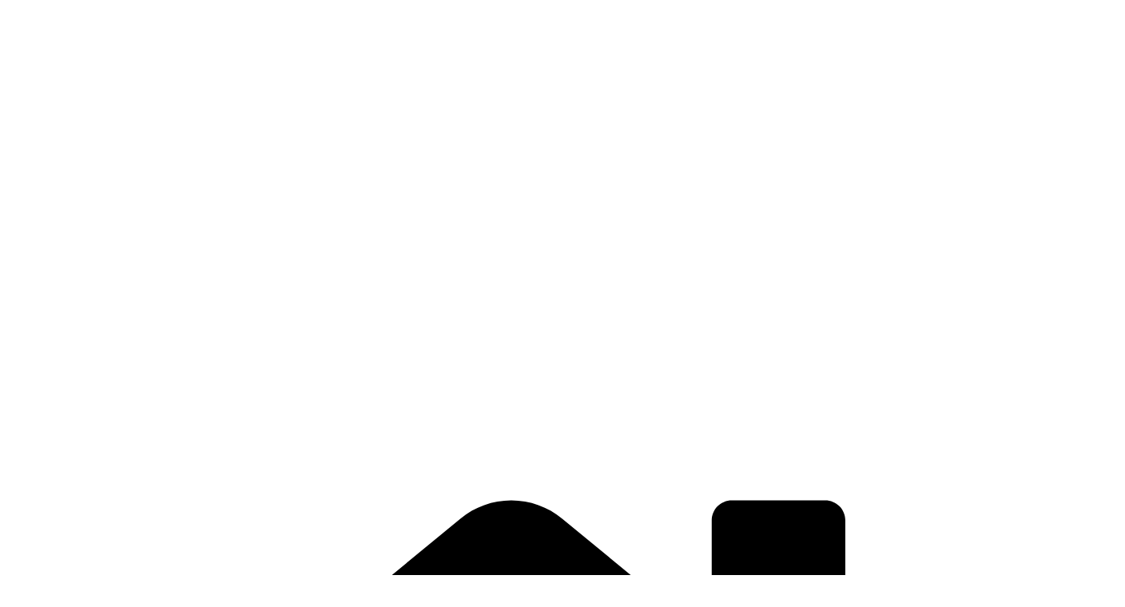

--- FILE ---
content_type: text/html; charset=UTF-8
request_url: https://electricistasoviedo.com/riosa/
body_size: 29614
content:
		<!doctype html>
		<html lang="es">
		
<head>

			<meta charset="UTF-8"/><link rel="preconnect" href="https://fonts.gstatic.com/" crossorigin />
		<meta name="viewport" content="width=device-width, initial-scale=1">
		<link rel="profile" href="http://gmpg.org/xfn/11"/>
		
	<meta name='robots' content='index, follow, max-image-preview:large, max-snippet:-1, max-video-preview:-1' />
	<style>img:is([sizes="auto" i], [sizes^="auto," i]) { contain-intrinsic-size: 3000px 1500px }</style>
	
	<!-- This site is optimized with the Yoast SEO plugin v26.2 - https://yoast.com/wordpress/plugins/seo/ -->
	<title>💡 Electricistas Riosa a domicilio — LuzAstur</title>
	<meta name="description" content="{🔌} LuzAstur — Servicio eléctrico en Riosa, Asturias: instalaciones, mantenimiento y urgencias 24h. Diagnóstico rápido y precio claro. {✅}" />
	<link rel="canonical" href="https://electricistasoviedo.com/riosa/" />
	<meta property="og:locale" content="es_ES" />
	<meta property="og:type" content="article" />
	<meta property="og:title" content="💡 Electricistas Riosa a domicilio — LuzAstur" />
	<meta property="og:description" content="{🔌} LuzAstur — Servicio eléctrico en Riosa, Asturias: instalaciones, mantenimiento y urgencias 24h. Diagnóstico rápido y precio claro. {✅}" />
	<meta property="og:url" content="https://electricistasoviedo.com/riosa/" />
	<meta property="og:site_name" content="Electricistas Oviedo" />
	<meta property="article:modified_time" content="2025-10-29T21:58:57+00:00" />
	<meta name="twitter:card" content="summary_large_image" />
	<meta name="twitter:label1" content="Tiempo de lectura" />
	<meta name="twitter:data1" content="67 minutos" />
	<script type="application/ld+json" class="yoast-schema-graph">{"@context":"https://schema.org","@graph":[{"@type":"WebPage","@id":"https://electricistasoviedo.com/riosa/","url":"https://electricistasoviedo.com/riosa/","name":"💡 Electricistas Riosa a domicilio — LuzAstur","isPartOf":{"@id":"https://electricistasoviedo.com/#website"},"datePublished":"2017-02-28T11:33:07+00:00","dateModified":"2025-10-29T21:58:57+00:00","description":"{🔌} LuzAstur — Servicio eléctrico en Riosa, Asturias: instalaciones, mantenimiento y urgencias 24h. Diagnóstico rápido y precio claro. {✅}","breadcrumb":{"@id":"https://electricistasoviedo.com/riosa/#breadcrumb"},"inLanguage":"es","potentialAction":[{"@type":"ReadAction","target":["https://electricistasoviedo.com/riosa/"]}]},{"@type":"BreadcrumbList","@id":"https://electricistasoviedo.com/riosa/#breadcrumb","itemListElement":[{"@type":"ListItem","position":1,"name":"Portada","item":"https://electricistasoviedo.com/"},{"@type":"ListItem","position":2,"name":"⚡ Electricistas en Riosa — LuzAstur 24h"}]},{"@type":"WebSite","@id":"https://electricistasoviedo.com/#website","url":"https://electricistasoviedo.com/","name":"Electricistas Oviedo","description":"","publisher":{"@id":"https://electricistasoviedo.com/#organization"},"potentialAction":[{"@type":"SearchAction","target":{"@type":"EntryPoint","urlTemplate":"https://electricistasoviedo.com/?s={search_term_string}"},"query-input":{"@type":"PropertyValueSpecification","valueRequired":true,"valueName":"search_term_string"}}],"inLanguage":"es"},{"@type":"Organization","@id":"https://electricistasoviedo.com/#organization","name":"Electricistas Oviedo","url":"https://electricistasoviedo.com/","logo":{"@type":"ImageObject","inLanguage":"es","@id":"https://electricistasoviedo.com/#/schema/logo/image/","url":"https://electricistasoviedo.com/wp-content/uploads/2025/10/electricistas-Oviedo-LuzAstur.png","contentUrl":"https://electricistasoviedo.com/wp-content/uploads/2025/10/electricistas-Oviedo-LuzAstur.png","width":200,"height":200,"caption":"Electricistas Oviedo"},"image":{"@id":"https://electricistasoviedo.com/#/schema/logo/image/"}}]}</script>
	<!-- / Yoast SEO plugin. -->


<link rel='dns-prefetch' href='//ws.sharethis.com' />
<link rel='dns-prefetch' href='//fonts.googleapis.com' />
<link rel="alternate" type="application/rss+xml" title="Electricistas Oviedo &raquo; Feed" href="https://electricistasoviedo.com/feed/" />
<script>WebFontConfig={google:{families:["Open Sans:0"]}};if ( typeof WebFont === "object" && typeof WebFont.load === "function" ) { WebFont.load( WebFontConfig ); }</script><script data-optimized="1" src="https://electricistasoviedo.com/wp-content/plugins/litespeed-cache/assets/js/webfontloader.min.js"></script>
<link rel='stylesheet' id='wp-block-library-css' href='https://electricistasoviedo.com/wp-includes/css/dist/block-library/style.min.css' type='text/css' media='all' />
<style id='wp-block-library-theme-inline-css' type='text/css'>
.wp-block-audio :where(figcaption){color:#555;font-size:13px;text-align:center}.is-dark-theme .wp-block-audio :where(figcaption){color:#ffffffa6}.wp-block-audio{margin:0 0 1em}.wp-block-code{border:1px solid #ccc;border-radius:4px;font-family:Menlo,Consolas,monaco,monospace;padding:.8em 1em}.wp-block-embed :where(figcaption){color:#555;font-size:13px;text-align:center}.is-dark-theme .wp-block-embed :where(figcaption){color:#ffffffa6}.wp-block-embed{margin:0 0 1em}.blocks-gallery-caption{color:#555;font-size:13px;text-align:center}.is-dark-theme .blocks-gallery-caption{color:#ffffffa6}:root :where(.wp-block-image figcaption){color:#555;font-size:13px;text-align:center}.is-dark-theme :root :where(.wp-block-image figcaption){color:#ffffffa6}.wp-block-image{margin:0 0 1em}.wp-block-pullquote{border-bottom:4px solid;border-top:4px solid;color:currentColor;margin-bottom:1.75em}.wp-block-pullquote cite,.wp-block-pullquote footer,.wp-block-pullquote__citation{color:currentColor;font-size:.8125em;font-style:normal;text-transform:uppercase}.wp-block-quote{border-left:.25em solid;margin:0 0 1.75em;padding-left:1em}.wp-block-quote cite,.wp-block-quote footer{color:currentColor;font-size:.8125em;font-style:normal;position:relative}.wp-block-quote:where(.has-text-align-right){border-left:none;border-right:.25em solid;padding-left:0;padding-right:1em}.wp-block-quote:where(.has-text-align-center){border:none;padding-left:0}.wp-block-quote.is-large,.wp-block-quote.is-style-large,.wp-block-quote:where(.is-style-plain){border:none}.wp-block-search .wp-block-search__label{font-weight:700}.wp-block-search__button{border:1px solid #ccc;padding:.375em .625em}:where(.wp-block-group.has-background){padding:1.25em 2.375em}.wp-block-separator.has-css-opacity{opacity:.4}.wp-block-separator{border:none;border-bottom:2px solid;margin-left:auto;margin-right:auto}.wp-block-separator.has-alpha-channel-opacity{opacity:1}.wp-block-separator:not(.is-style-wide):not(.is-style-dots){width:100px}.wp-block-separator.has-background:not(.is-style-dots){border-bottom:none;height:1px}.wp-block-separator.has-background:not(.is-style-wide):not(.is-style-dots){height:2px}.wp-block-table{margin:0 0 1em}.wp-block-table td,.wp-block-table th{word-break:normal}.wp-block-table :where(figcaption){color:#555;font-size:13px;text-align:center}.is-dark-theme .wp-block-table :where(figcaption){color:#ffffffa6}.wp-block-video :where(figcaption){color:#555;font-size:13px;text-align:center}.is-dark-theme .wp-block-video :where(figcaption){color:#ffffffa6}.wp-block-video{margin:0 0 1em}:root :where(.wp-block-template-part.has-background){margin-bottom:0;margin-top:0;padding:1.25em 2.375em}
</style>
<style id='global-styles-inline-css' type='text/css'>
:root{--wp--preset--aspect-ratio--square: 1;--wp--preset--aspect-ratio--4-3: 4/3;--wp--preset--aspect-ratio--3-4: 3/4;--wp--preset--aspect-ratio--3-2: 3/2;--wp--preset--aspect-ratio--2-3: 2/3;--wp--preset--aspect-ratio--16-9: 16/9;--wp--preset--aspect-ratio--9-16: 9/16;--wp--preset--color--black: #000000;--wp--preset--color--cyan-bluish-gray: #abb8c3;--wp--preset--color--white: #ffffff;--wp--preset--color--pale-pink: #f78da7;--wp--preset--color--vivid-red: #cf2e2e;--wp--preset--color--luminous-vivid-orange: #ff6900;--wp--preset--color--luminous-vivid-amber: #fcb900;--wp--preset--color--light-green-cyan: #7bdcb5;--wp--preset--color--vivid-green-cyan: #00d084;--wp--preset--color--pale-cyan-blue: #8ed1fc;--wp--preset--color--vivid-cyan-blue: #0693e3;--wp--preset--color--vivid-purple: #9b51e0;--wp--preset--color--cm-color-1: #257BC1;--wp--preset--color--cm-color-2: #2270B0;--wp--preset--color--cm-color-3: #FFFFFF;--wp--preset--color--cm-color-4: #F9FEFD;--wp--preset--color--cm-color-5: #27272A;--wp--preset--color--cm-color-6: #16181A;--wp--preset--color--cm-color-7: #8F8F8F;--wp--preset--color--cm-color-8: #FFFFFF;--wp--preset--color--cm-color-9: #C7C7C7;--wp--preset--gradient--vivid-cyan-blue-to-vivid-purple: linear-gradient(135deg,rgba(6,147,227,1) 0%,rgb(155,81,224) 100%);--wp--preset--gradient--light-green-cyan-to-vivid-green-cyan: linear-gradient(135deg,rgb(122,220,180) 0%,rgb(0,208,130) 100%);--wp--preset--gradient--luminous-vivid-amber-to-luminous-vivid-orange: linear-gradient(135deg,rgba(252,185,0,1) 0%,rgba(255,105,0,1) 100%);--wp--preset--gradient--luminous-vivid-orange-to-vivid-red: linear-gradient(135deg,rgba(255,105,0,1) 0%,rgb(207,46,46) 100%);--wp--preset--gradient--very-light-gray-to-cyan-bluish-gray: linear-gradient(135deg,rgb(238,238,238) 0%,rgb(169,184,195) 100%);--wp--preset--gradient--cool-to-warm-spectrum: linear-gradient(135deg,rgb(74,234,220) 0%,rgb(151,120,209) 20%,rgb(207,42,186) 40%,rgb(238,44,130) 60%,rgb(251,105,98) 80%,rgb(254,248,76) 100%);--wp--preset--gradient--blush-light-purple: linear-gradient(135deg,rgb(255,206,236) 0%,rgb(152,150,240) 100%);--wp--preset--gradient--blush-bordeaux: linear-gradient(135deg,rgb(254,205,165) 0%,rgb(254,45,45) 50%,rgb(107,0,62) 100%);--wp--preset--gradient--luminous-dusk: linear-gradient(135deg,rgb(255,203,112) 0%,rgb(199,81,192) 50%,rgb(65,88,208) 100%);--wp--preset--gradient--pale-ocean: linear-gradient(135deg,rgb(255,245,203) 0%,rgb(182,227,212) 50%,rgb(51,167,181) 100%);--wp--preset--gradient--electric-grass: linear-gradient(135deg,rgb(202,248,128) 0%,rgb(113,206,126) 100%);--wp--preset--gradient--midnight: linear-gradient(135deg,rgb(2,3,129) 0%,rgb(40,116,252) 100%);--wp--preset--font-size--small: 13px;--wp--preset--font-size--medium: 16px;--wp--preset--font-size--large: 20px;--wp--preset--font-size--x-large: 24px;--wp--preset--font-size--xx-large: 30px;--wp--preset--font-size--huge: 36px;--wp--preset--font-family--dm-sans: DM Sans, sans-serif;--wp--preset--font-family--public-sans: Public Sans, sans-serif;--wp--preset--font-family--roboto: Roboto, sans-serif;--wp--preset--font-family--segoe-ui: Segoe UI, Arial, sans-serif;--wp--preset--font-family--ibm-plex-serif: IBM Plex Serif, sans-serif;--wp--preset--font-family--inter: Inter, sans-serif;--wp--preset--spacing--20: 0.44rem;--wp--preset--spacing--30: 0.67rem;--wp--preset--spacing--40: 1rem;--wp--preset--spacing--50: 1.5rem;--wp--preset--spacing--60: 2.25rem;--wp--preset--spacing--70: 3.38rem;--wp--preset--spacing--80: 5.06rem;--wp--preset--shadow--natural: 6px 6px 9px rgba(0, 0, 0, 0.2);--wp--preset--shadow--deep: 12px 12px 50px rgba(0, 0, 0, 0.4);--wp--preset--shadow--sharp: 6px 6px 0px rgba(0, 0, 0, 0.2);--wp--preset--shadow--outlined: 6px 6px 0px -3px rgba(255, 255, 255, 1), 6px 6px rgba(0, 0, 0, 1);--wp--preset--shadow--crisp: 6px 6px 0px rgba(0, 0, 0, 1);}:root { --wp--style--global--content-size: 760px;--wp--style--global--wide-size: 1160px; }:where(body) { margin: 0; }.wp-site-blocks > .alignleft { float: left; margin-right: 2em; }.wp-site-blocks > .alignright { float: right; margin-left: 2em; }.wp-site-blocks > .aligncenter { justify-content: center; margin-left: auto; margin-right: auto; }:where(.wp-site-blocks) > * { margin-block-start: 24px; margin-block-end: 0; }:where(.wp-site-blocks) > :first-child { margin-block-start: 0; }:where(.wp-site-blocks) > :last-child { margin-block-end: 0; }:root { --wp--style--block-gap: 24px; }:root :where(.is-layout-flow) > :first-child{margin-block-start: 0;}:root :where(.is-layout-flow) > :last-child{margin-block-end: 0;}:root :where(.is-layout-flow) > *{margin-block-start: 24px;margin-block-end: 0;}:root :where(.is-layout-constrained) > :first-child{margin-block-start: 0;}:root :where(.is-layout-constrained) > :last-child{margin-block-end: 0;}:root :where(.is-layout-constrained) > *{margin-block-start: 24px;margin-block-end: 0;}:root :where(.is-layout-flex){gap: 24px;}:root :where(.is-layout-grid){gap: 24px;}.is-layout-flow > .alignleft{float: left;margin-inline-start: 0;margin-inline-end: 2em;}.is-layout-flow > .alignright{float: right;margin-inline-start: 2em;margin-inline-end: 0;}.is-layout-flow > .aligncenter{margin-left: auto !important;margin-right: auto !important;}.is-layout-constrained > .alignleft{float: left;margin-inline-start: 0;margin-inline-end: 2em;}.is-layout-constrained > .alignright{float: right;margin-inline-start: 2em;margin-inline-end: 0;}.is-layout-constrained > .aligncenter{margin-left: auto !important;margin-right: auto !important;}.is-layout-constrained > :where(:not(.alignleft):not(.alignright):not(.alignfull)){max-width: var(--wp--style--global--content-size);margin-left: auto !important;margin-right: auto !important;}.is-layout-constrained > .alignwide{max-width: var(--wp--style--global--wide-size);}body .is-layout-flex{display: flex;}.is-layout-flex{flex-wrap: wrap;align-items: center;}.is-layout-flex > :is(*, div){margin: 0;}body .is-layout-grid{display: grid;}.is-layout-grid > :is(*, div){margin: 0;}body{padding-top: 0px;padding-right: 0px;padding-bottom: 0px;padding-left: 0px;}a:where(:not(.wp-element-button)){text-decoration: underline;}:root :where(.wp-element-button, .wp-block-button__link){background-color: #32373c;border-width: 0;color: #fff;font-family: inherit;font-size: inherit;line-height: inherit;padding: calc(0.667em + 2px) calc(1.333em + 2px);text-decoration: none;}.has-black-color{color: var(--wp--preset--color--black) !important;}.has-cyan-bluish-gray-color{color: var(--wp--preset--color--cyan-bluish-gray) !important;}.has-white-color{color: var(--wp--preset--color--white) !important;}.has-pale-pink-color{color: var(--wp--preset--color--pale-pink) !important;}.has-vivid-red-color{color: var(--wp--preset--color--vivid-red) !important;}.has-luminous-vivid-orange-color{color: var(--wp--preset--color--luminous-vivid-orange) !important;}.has-luminous-vivid-amber-color{color: var(--wp--preset--color--luminous-vivid-amber) !important;}.has-light-green-cyan-color{color: var(--wp--preset--color--light-green-cyan) !important;}.has-vivid-green-cyan-color{color: var(--wp--preset--color--vivid-green-cyan) !important;}.has-pale-cyan-blue-color{color: var(--wp--preset--color--pale-cyan-blue) !important;}.has-vivid-cyan-blue-color{color: var(--wp--preset--color--vivid-cyan-blue) !important;}.has-vivid-purple-color{color: var(--wp--preset--color--vivid-purple) !important;}.has-cm-color-1-color{color: var(--wp--preset--color--cm-color-1) !important;}.has-cm-color-2-color{color: var(--wp--preset--color--cm-color-2) !important;}.has-cm-color-3-color{color: var(--wp--preset--color--cm-color-3) !important;}.has-cm-color-4-color{color: var(--wp--preset--color--cm-color-4) !important;}.has-cm-color-5-color{color: var(--wp--preset--color--cm-color-5) !important;}.has-cm-color-6-color{color: var(--wp--preset--color--cm-color-6) !important;}.has-cm-color-7-color{color: var(--wp--preset--color--cm-color-7) !important;}.has-cm-color-8-color{color: var(--wp--preset--color--cm-color-8) !important;}.has-cm-color-9-color{color: var(--wp--preset--color--cm-color-9) !important;}.has-black-background-color{background-color: var(--wp--preset--color--black) !important;}.has-cyan-bluish-gray-background-color{background-color: var(--wp--preset--color--cyan-bluish-gray) !important;}.has-white-background-color{background-color: var(--wp--preset--color--white) !important;}.has-pale-pink-background-color{background-color: var(--wp--preset--color--pale-pink) !important;}.has-vivid-red-background-color{background-color: var(--wp--preset--color--vivid-red) !important;}.has-luminous-vivid-orange-background-color{background-color: var(--wp--preset--color--luminous-vivid-orange) !important;}.has-luminous-vivid-amber-background-color{background-color: var(--wp--preset--color--luminous-vivid-amber) !important;}.has-light-green-cyan-background-color{background-color: var(--wp--preset--color--light-green-cyan) !important;}.has-vivid-green-cyan-background-color{background-color: var(--wp--preset--color--vivid-green-cyan) !important;}.has-pale-cyan-blue-background-color{background-color: var(--wp--preset--color--pale-cyan-blue) !important;}.has-vivid-cyan-blue-background-color{background-color: var(--wp--preset--color--vivid-cyan-blue) !important;}.has-vivid-purple-background-color{background-color: var(--wp--preset--color--vivid-purple) !important;}.has-cm-color-1-background-color{background-color: var(--wp--preset--color--cm-color-1) !important;}.has-cm-color-2-background-color{background-color: var(--wp--preset--color--cm-color-2) !important;}.has-cm-color-3-background-color{background-color: var(--wp--preset--color--cm-color-3) !important;}.has-cm-color-4-background-color{background-color: var(--wp--preset--color--cm-color-4) !important;}.has-cm-color-5-background-color{background-color: var(--wp--preset--color--cm-color-5) !important;}.has-cm-color-6-background-color{background-color: var(--wp--preset--color--cm-color-6) !important;}.has-cm-color-7-background-color{background-color: var(--wp--preset--color--cm-color-7) !important;}.has-cm-color-8-background-color{background-color: var(--wp--preset--color--cm-color-8) !important;}.has-cm-color-9-background-color{background-color: var(--wp--preset--color--cm-color-9) !important;}.has-black-border-color{border-color: var(--wp--preset--color--black) !important;}.has-cyan-bluish-gray-border-color{border-color: var(--wp--preset--color--cyan-bluish-gray) !important;}.has-white-border-color{border-color: var(--wp--preset--color--white) !important;}.has-pale-pink-border-color{border-color: var(--wp--preset--color--pale-pink) !important;}.has-vivid-red-border-color{border-color: var(--wp--preset--color--vivid-red) !important;}.has-luminous-vivid-orange-border-color{border-color: var(--wp--preset--color--luminous-vivid-orange) !important;}.has-luminous-vivid-amber-border-color{border-color: var(--wp--preset--color--luminous-vivid-amber) !important;}.has-light-green-cyan-border-color{border-color: var(--wp--preset--color--light-green-cyan) !important;}.has-vivid-green-cyan-border-color{border-color: var(--wp--preset--color--vivid-green-cyan) !important;}.has-pale-cyan-blue-border-color{border-color: var(--wp--preset--color--pale-cyan-blue) !important;}.has-vivid-cyan-blue-border-color{border-color: var(--wp--preset--color--vivid-cyan-blue) !important;}.has-vivid-purple-border-color{border-color: var(--wp--preset--color--vivid-purple) !important;}.has-cm-color-1-border-color{border-color: var(--wp--preset--color--cm-color-1) !important;}.has-cm-color-2-border-color{border-color: var(--wp--preset--color--cm-color-2) !important;}.has-cm-color-3-border-color{border-color: var(--wp--preset--color--cm-color-3) !important;}.has-cm-color-4-border-color{border-color: var(--wp--preset--color--cm-color-4) !important;}.has-cm-color-5-border-color{border-color: var(--wp--preset--color--cm-color-5) !important;}.has-cm-color-6-border-color{border-color: var(--wp--preset--color--cm-color-6) !important;}.has-cm-color-7-border-color{border-color: var(--wp--preset--color--cm-color-7) !important;}.has-cm-color-8-border-color{border-color: var(--wp--preset--color--cm-color-8) !important;}.has-cm-color-9-border-color{border-color: var(--wp--preset--color--cm-color-9) !important;}.has-vivid-cyan-blue-to-vivid-purple-gradient-background{background: var(--wp--preset--gradient--vivid-cyan-blue-to-vivid-purple) !important;}.has-light-green-cyan-to-vivid-green-cyan-gradient-background{background: var(--wp--preset--gradient--light-green-cyan-to-vivid-green-cyan) !important;}.has-luminous-vivid-amber-to-luminous-vivid-orange-gradient-background{background: var(--wp--preset--gradient--luminous-vivid-amber-to-luminous-vivid-orange) !important;}.has-luminous-vivid-orange-to-vivid-red-gradient-background{background: var(--wp--preset--gradient--luminous-vivid-orange-to-vivid-red) !important;}.has-very-light-gray-to-cyan-bluish-gray-gradient-background{background: var(--wp--preset--gradient--very-light-gray-to-cyan-bluish-gray) !important;}.has-cool-to-warm-spectrum-gradient-background{background: var(--wp--preset--gradient--cool-to-warm-spectrum) !important;}.has-blush-light-purple-gradient-background{background: var(--wp--preset--gradient--blush-light-purple) !important;}.has-blush-bordeaux-gradient-background{background: var(--wp--preset--gradient--blush-bordeaux) !important;}.has-luminous-dusk-gradient-background{background: var(--wp--preset--gradient--luminous-dusk) !important;}.has-pale-ocean-gradient-background{background: var(--wp--preset--gradient--pale-ocean) !important;}.has-electric-grass-gradient-background{background: var(--wp--preset--gradient--electric-grass) !important;}.has-midnight-gradient-background{background: var(--wp--preset--gradient--midnight) !important;}.has-small-font-size{font-size: var(--wp--preset--font-size--small) !important;}.has-medium-font-size{font-size: var(--wp--preset--font-size--medium) !important;}.has-large-font-size{font-size: var(--wp--preset--font-size--large) !important;}.has-x-large-font-size{font-size: var(--wp--preset--font-size--x-large) !important;}.has-xx-large-font-size{font-size: var(--wp--preset--font-size--xx-large) !important;}.has-huge-font-size{font-size: var(--wp--preset--font-size--huge) !important;}.has-dm-sans-font-family{font-family: var(--wp--preset--font-family--dm-sans) !important;}.has-public-sans-font-family{font-family: var(--wp--preset--font-family--public-sans) !important;}.has-roboto-font-family{font-family: var(--wp--preset--font-family--roboto) !important;}.has-segoe-ui-font-family{font-family: var(--wp--preset--font-family--segoe-ui) !important;}.has-ibm-plex-serif-font-family{font-family: var(--wp--preset--font-family--ibm-plex-serif) !important;}.has-inter-font-family{font-family: var(--wp--preset--font-family--inter) !important;}
:root :where(.wp-block-pullquote){font-size: 1.5em;line-height: 1.6;}
</style>
<link rel='stylesheet' id='cc-dark-bottom-css' href='https://electricistasoviedo.com/wp-content/plugins/cc-cookie-consent/assets/plugin-css/dark-bottom.css' type='text/css' media='all' />
<link rel='stylesheet' id='chaty-css-css' href='https://electricistasoviedo.com/wp-content/plugins/chaty-pro/css/chaty-front.min.css' type='text/css' media='all' />
<link rel='stylesheet' id='contact-form-7-css' href='https://electricistasoviedo.com/wp-content/plugins/contact-form-7/includes/css/styles.css' type='text/css' media='all' />
<link rel='stylesheet' id='kk-star-ratings-css' href='https://electricistasoviedo.com/wp-content/plugins/kk-star-ratings/src/core/public/css/kk-star-ratings.min.css' type='text/css' media='all' />
<link rel='stylesheet' id='toc-screen-css' href='https://electricistasoviedo.com/wp-content/plugins/table-of-contents-plus/screen.min.css' type='text/css' media='all' />
<style id='toc-screen-inline-css' type='text/css'>
div#toc_container {width: 100%;}
</style>
<link rel='stylesheet' id='dashicons-css' href='https://electricistasoviedo.com/wp-includes/css/dashicons.min.css' type='text/css' media='all' />
<link rel='stylesheet' id='colormag_style-css' href='https://electricistasoviedo.com/wp-content/themes/colormag/style.css' type='text/css' media='all' />
<style id='colormag_style-inline-css' type='text/css'>
.colormag-button,
			blockquote, button,
			input[type=reset],
			input[type=button],
			input[type=submit],
			.cm-home-icon.front_page_on,
			.cm-post-categories a,
			.cm-primary-nav ul li ul li:hover,
			.cm-primary-nav ul li.current-menu-item,
			.cm-primary-nav ul li.current_page_ancestor,
			.cm-primary-nav ul li.current-menu-ancestor,
			.cm-primary-nav ul li.current_page_item,
			.cm-primary-nav ul li:hover,
			.cm-primary-nav ul li.focus,
			.cm-mobile-nav li a:hover,
			.colormag-header-clean #cm-primary-nav .cm-menu-toggle:hover,
			.cm-header .cm-mobile-nav li:hover,
			.cm-header .cm-mobile-nav li.current-page-ancestor,
			.cm-header .cm-mobile-nav li.current-menu-ancestor,
			.cm-header .cm-mobile-nav li.current-page-item,
			.cm-header .cm-mobile-nav li.current-menu-item,
			.cm-primary-nav ul li.focus > a,
			.cm-layout-2 .cm-primary-nav ul ul.sub-menu li.focus > a,
			.cm-mobile-nav .current-menu-item>a, .cm-mobile-nav .current_page_item>a,
			.colormag-header-clean .cm-mobile-nav li:hover > a,
			.colormag-header-clean .cm-mobile-nav li.current-page-ancestor > a,
			.colormag-header-clean .cm-mobile-nav li.current-menu-ancestor > a,
			.colormag-header-clean .cm-mobile-nav li.current-page-item > a,
			.colormag-header-clean .cm-mobile-nav li.current-menu-item > a,
			.fa.search-top:hover,
			.widget_call_to_action .btn--primary,
			.colormag-footer--classic .cm-footer-cols .cm-row .cm-widget-title span::before,
			.colormag-footer--classic-bordered .cm-footer-cols .cm-row .cm-widget-title span::before,
			.cm-featured-posts .cm-widget-title span,
			.cm-featured-category-slider-widget .cm-slide-content .cm-entry-header-meta .cm-post-categories a,
			.cm-highlighted-posts .cm-post-content .cm-entry-header-meta .cm-post-categories a,
			.cm-category-slide-next, .cm-category-slide-prev, .slide-next,
			.slide-prev, .cm-tabbed-widget ul li, .cm-posts .wp-pagenavi .current,
			.cm-posts .wp-pagenavi a:hover, .cm-secondary .cm-widget-title span,
			.cm-posts .post .cm-post-content .cm-entry-header-meta .cm-post-categories a,
			.cm-page-header .cm-page-title span, .entry-meta .post-format i,
			.format-link .cm-entry-summary a, .cm-entry-button, .infinite-scroll .tg-infinite-scroll,
			.no-more-post-text, .pagination span,
			.comments-area .comment-author-link span,
			.cm-footer-cols .cm-row .cm-widget-title span,
			.advertisement_above_footer .cm-widget-title span,
			.error, .cm-primary .cm-widget-title span,
			.related-posts-wrapper.style-three .cm-post-content .cm-entry-title a:hover:before,
			.cm-slider-area .cm-widget-title span,
			.cm-beside-slider-widget .cm-widget-title span,
			.top-full-width-sidebar .cm-widget-title span,
			.wp-block-quote, .wp-block-quote.is-style-large,
			.wp-block-quote.has-text-align-right,
			.cm-error-404 .cm-btn, .widget .wp-block-heading, .wp-block-search button,
			.widget a::before, .cm-post-date a::before,
			.byline a::before,
			.colormag-footer--classic-bordered .cm-widget-title::before,
			.wp-block-button__link,
			#cm-tertiary .cm-widget-title span,
			.link-pagination .post-page-numbers.current,
			.wp-block-query-pagination-numbers .page-numbers.current,
			.wp-element-button,
			.wp-block-button .wp-block-button__link,
			.wp-element-button,
			.cm-layout-2 .cm-primary-nav ul ul.sub-menu li:hover,
			.cm-layout-2 .cm-primary-nav ul ul.sub-menu li.current-menu-ancestor,
			.cm-layout-2 .cm-primary-nav ul ul.sub-menu li.current-menu-item,
			.cm-layout-2 .cm-primary-nav ul ul.sub-menu li.focus,
			.search-wrap button,
			.page-numbers .current,
			.cm-footer-builder .cm-widget-title span,
			.wp-block-search .wp-element-button:hover{background-color:#e5d522;}a,
			.cm-layout-2 #cm-primary-nav .fa.search-top:hover,
			.cm-layout-2 #cm-primary-nav.cm-mobile-nav .cm-random-post a:hover .fa-random,
			.cm-layout-2 #cm-primary-nav.cm-primary-nav .cm-random-post a:hover .fa-random,
			.cm-layout-2 .breaking-news .newsticker a:hover,
			.cm-layout-2 .cm-primary-nav ul li.current-menu-item > a,
			.cm-layout-2 .cm-primary-nav ul li.current_page_item > a,
			.cm-layout-2 .cm-primary-nav ul li:hover > a,
			.cm-layout-2 .cm-primary-nav ul li.focus > a
			.dark-skin .cm-layout-2-style-1 #cm-primary-nav.cm-primary-nav .cm-home-icon:hover .fa,
			.byline a:hover, .comments a:hover, .cm-edit-link a:hover, .cm-post-date a:hover,
			.social-links:not(.cm-header-actions .social-links) i.fa:hover, .cm-tag-links a:hover,
			.colormag-header-clean .social-links li:hover i.fa, .cm-layout-2-style-1 .social-links li:hover i.fa,
			.colormag-header-clean .breaking-news .newsticker a:hover, .widget_featured_posts .article-content .cm-entry-title a:hover,
			.widget_featured_slider .slide-content .cm-below-entry-meta .byline a:hover,
			.widget_featured_slider .slide-content .cm-below-entry-meta .comments a:hover,
			.widget_featured_slider .slide-content .cm-below-entry-meta .cm-post-date a:hover,
			.widget_featured_slider .slide-content .cm-entry-title a:hover,
			.widget_block_picture_news.widget_featured_posts .article-content .cm-entry-title a:hover,
			.widget_highlighted_posts .article-content .cm-below-entry-meta .byline a:hover,
			.widget_highlighted_posts .article-content .cm-below-entry-meta .comments a:hover,
			.widget_highlighted_posts .article-content .cm-below-entry-meta .cm-post-date a:hover,
			.widget_highlighted_posts .article-content .cm-entry-title a:hover, i.fa-arrow-up, i.fa-arrow-down,
			.cm-site-title a, #content .post .article-content .cm-entry-title a:hover, .entry-meta .byline i,
			.entry-meta .cat-links i, .entry-meta a, .post .cm-entry-title a:hover, .search .cm-entry-title a:hover,
			.entry-meta .comments-link a:hover, .entry-meta .cm-edit-link a:hover, .entry-meta .cm-post-date a:hover,
			.entry-meta .cm-tag-links a:hover, .single #content .tags a:hover, .count, .next a:hover, .previous a:hover,
			.related-posts-main-title .fa, .single-related-posts .article-content .cm-entry-title a:hover,
			.pagination a span:hover,
			#content .comments-area a.comment-cm-edit-link:hover, #content .comments-area a.comment-permalink:hover,
			#content .comments-area article header cite a:hover, .comments-area .comment-author-link a:hover,
			.comment .comment-reply-link:hover,
			.nav-next a, .nav-previous a,
			#cm-footer .cm-footer-menu ul li a:hover,
			.cm-footer-cols .cm-row a:hover, a#scroll-up i, .related-posts-wrapper-flyout .cm-entry-title a:hover,
			.human-diff-time .human-diff-time-display:hover,
			.cm-layout-2-style-1 #cm-primary-nav .fa:hover,
			.cm-footer-bar a,
			.cm-post-date a:hover,
			.cm-author a:hover,
			.cm-comments-link a:hover,
			.cm-tag-links a:hover,
			.cm-edit-link a:hover,
			.cm-footer-bar .copyright a,
			.cm-featured-posts .cm-entry-title a:hover,
			.cm-posts .post .cm-post-content .cm-entry-title a:hover,
			.cm-posts .post .single-title-above .cm-entry-title a:hover,
			.cm-layout-2 .cm-primary-nav ul li:hover > a,
			.cm-layout-2 #cm-primary-nav .fa:hover,
			.cm-entry-title a:hover,
			button:hover, input[type="button"]:hover,
			input[type="reset"]:hover,
			input[type="submit"]:hover,
			.wp-block-button .wp-block-button__link:hover,
			.cm-button:hover,
			.wp-element-button:hover,
			li.product .added_to_cart:hover,
			.comments-area .comment-permalink:hover,
			.cm-footer-bar-area .cm-footer-bar__2 a{color:#e5d522;}#cm-primary-nav,
			.cm-contained .cm-header-2 .cm-row, .cm-header-builder.cm-full-width .cm-main-header .cm-header-bottom-row{border-top-color:#e5d522;}.cm-layout-2 #cm-primary-nav,
			.cm-layout-2 .cm-primary-nav ul ul.sub-menu li:hover,
			.cm-layout-2 .cm-primary-nav ul > li:hover > a,
			.cm-layout-2 .cm-primary-nav ul > li.current-menu-item > a,
			.cm-layout-2 .cm-primary-nav ul > li.current-menu-ancestor > a,
			.cm-layout-2 .cm-primary-nav ul ul.sub-menu li.current-menu-ancestor,
			.cm-layout-2 .cm-primary-nav ul ul.sub-menu li.current-menu-item,
			.cm-layout-2 .cm-primary-nav ul ul.sub-menu li.focus,
			cm-layout-2 .cm-primary-nav ul ul.sub-menu li.current-menu-ancestor,
			cm-layout-2 .cm-primary-nav ul ul.sub-menu li.current-menu-item,
			cm-layout-2 #cm-primary-nav .cm-menu-toggle:hover,
			cm-layout-2 #cm-primary-nav.cm-mobile-nav .cm-menu-toggle,
			cm-layout-2 .cm-primary-nav ul > li:hover > a,
			cm-layout-2 .cm-primary-nav ul > li.current-menu-item > a,
			cm-layout-2 .cm-primary-nav ul > li.current-menu-ancestor > a,
			.cm-layout-2 .cm-primary-nav ul li.focus > a, .pagination a span:hover,
			.cm-error-404 .cm-btn,
			.single-post .cm-post-categories a::after,
			.widget .block-title,
			.cm-layout-2 .cm-primary-nav ul li.focus > a,
			button,
			input[type="button"],
			input[type="reset"],
			input[type="submit"],
			.wp-block-button .wp-block-button__link,
			.cm-button,
			.wp-element-button,
			li.product .added_to_cart{border-color:#e5d522;}.cm-secondary .cm-widget-title,
			#cm-tertiary .cm-widget-title,
			.widget_featured_posts .widget-title,
			#secondary .widget-title,
			#cm-tertiary .widget-title,
			.cm-page-header .cm-page-title,
			.cm-footer-cols .cm-row .widget-title,
			.advertisement_above_footer .widget-title,
			#primary .widget-title,
			.widget_slider_area .widget-title,
			.widget_beside_slider .widget-title,
			.top-full-width-sidebar .widget-title,
			.cm-footer-cols .cm-row .cm-widget-title,
			.cm-footer-bar .copyright a,
			.cm-layout-2.cm-layout-2-style-2 #cm-primary-nav,
			.cm-layout-2 .cm-primary-nav ul > li:hover > a,
			.cm-footer-builder .cm-widget-title,
			.cm-layout-2 .cm-primary-nav ul > li.current-menu-item > a{border-bottom-color:#e5d522;}body{color:#444444;}.cm-posts .post{box-shadow:0px 0px 2px 0px #E4E4E7;}body,
			button,
			input,
			select,
			textarea,
			blockquote p,
			.entry-meta,
			.cm-entry-button,
			dl,
			.previous a,
			.next a,
			.nav-previous a,
			.nav-next a,
			#respond h3#reply-title #cancel-comment-reply-link,
			#respond form input[type="text"],
			#respond form textarea,
			.cm-secondary .widget,
			.cm-error-404 .widget,
			.cm-entry-summary p{font-family:Open Sans;}h1 ,h2, h3, h4, h5, h6{font-family:Open Sans;}@media screen and (min-width: 992px) {.cm-primary{width:70%;}}.colormag-button,
			input[type="reset"],
			input[type="button"],
			input[type="submit"],
			button,
			.cm-entry-button span,
			.wp-block-button .wp-block-button__link{color:#ffffff;}.cm-content{background-color:#ffffff;background-size:contain;}.cm-header .cm-menu-toggle svg,
			.cm-header .cm-menu-toggle svg{fill:#fff;}.cm-footer-bar-area .cm-footer-bar__2 a{color:#207daf;}.colormag-button,
			blockquote, button,
			input[type=reset],
			input[type=button],
			input[type=submit],
			.cm-home-icon.front_page_on,
			.cm-post-categories a,
			.cm-primary-nav ul li ul li:hover,
			.cm-primary-nav ul li.current-menu-item,
			.cm-primary-nav ul li.current_page_ancestor,
			.cm-primary-nav ul li.current-menu-ancestor,
			.cm-primary-nav ul li.current_page_item,
			.cm-primary-nav ul li:hover,
			.cm-primary-nav ul li.focus,
			.cm-mobile-nav li a:hover,
			.colormag-header-clean #cm-primary-nav .cm-menu-toggle:hover,
			.cm-header .cm-mobile-nav li:hover,
			.cm-header .cm-mobile-nav li.current-page-ancestor,
			.cm-header .cm-mobile-nav li.current-menu-ancestor,
			.cm-header .cm-mobile-nav li.current-page-item,
			.cm-header .cm-mobile-nav li.current-menu-item,
			.cm-primary-nav ul li.focus > a,
			.cm-layout-2 .cm-primary-nav ul ul.sub-menu li.focus > a,
			.cm-mobile-nav .current-menu-item>a, .cm-mobile-nav .current_page_item>a,
			.colormag-header-clean .cm-mobile-nav li:hover > a,
			.colormag-header-clean .cm-mobile-nav li.current-page-ancestor > a,
			.colormag-header-clean .cm-mobile-nav li.current-menu-ancestor > a,
			.colormag-header-clean .cm-mobile-nav li.current-page-item > a,
			.colormag-header-clean .cm-mobile-nav li.current-menu-item > a,
			.fa.search-top:hover,
			.widget_call_to_action .btn--primary,
			.colormag-footer--classic .cm-footer-cols .cm-row .cm-widget-title span::before,
			.colormag-footer--classic-bordered .cm-footer-cols .cm-row .cm-widget-title span::before,
			.cm-featured-posts .cm-widget-title span,
			.cm-featured-category-slider-widget .cm-slide-content .cm-entry-header-meta .cm-post-categories a,
			.cm-highlighted-posts .cm-post-content .cm-entry-header-meta .cm-post-categories a,
			.cm-category-slide-next, .cm-category-slide-prev, .slide-next,
			.slide-prev, .cm-tabbed-widget ul li, .cm-posts .wp-pagenavi .current,
			.cm-posts .wp-pagenavi a:hover, .cm-secondary .cm-widget-title span,
			.cm-posts .post .cm-post-content .cm-entry-header-meta .cm-post-categories a,
			.cm-page-header .cm-page-title span, .entry-meta .post-format i,
			.format-link .cm-entry-summary a, .cm-entry-button, .infinite-scroll .tg-infinite-scroll,
			.no-more-post-text, .pagination span,
			.comments-area .comment-author-link span,
			.cm-footer-cols .cm-row .cm-widget-title span,
			.advertisement_above_footer .cm-widget-title span,
			.error, .cm-primary .cm-widget-title span,
			.related-posts-wrapper.style-three .cm-post-content .cm-entry-title a:hover:before,
			.cm-slider-area .cm-widget-title span,
			.cm-beside-slider-widget .cm-widget-title span,
			.top-full-width-sidebar .cm-widget-title span,
			.wp-block-quote, .wp-block-quote.is-style-large,
			.wp-block-quote.has-text-align-right,
			.cm-error-404 .cm-btn, .widget .wp-block-heading, .wp-block-search button,
			.widget a::before, .cm-post-date a::before,
			.byline a::before,
			.colormag-footer--classic-bordered .cm-widget-title::before,
			.wp-block-button__link,
			#cm-tertiary .cm-widget-title span,
			.link-pagination .post-page-numbers.current,
			.wp-block-query-pagination-numbers .page-numbers.current,
			.wp-element-button,
			.wp-block-button .wp-block-button__link,
			.wp-element-button,
			.cm-layout-2 .cm-primary-nav ul ul.sub-menu li:hover,
			.cm-layout-2 .cm-primary-nav ul ul.sub-menu li.current-menu-ancestor,
			.cm-layout-2 .cm-primary-nav ul ul.sub-menu li.current-menu-item,
			.cm-layout-2 .cm-primary-nav ul ul.sub-menu li.focus,
			.search-wrap button,
			.page-numbers .current,
			.cm-footer-builder .cm-widget-title span,
			.wp-block-search .wp-element-button:hover{background-color:#e5d522;}a,
			.cm-layout-2 #cm-primary-nav .fa.search-top:hover,
			.cm-layout-2 #cm-primary-nav.cm-mobile-nav .cm-random-post a:hover .fa-random,
			.cm-layout-2 #cm-primary-nav.cm-primary-nav .cm-random-post a:hover .fa-random,
			.cm-layout-2 .breaking-news .newsticker a:hover,
			.cm-layout-2 .cm-primary-nav ul li.current-menu-item > a,
			.cm-layout-2 .cm-primary-nav ul li.current_page_item > a,
			.cm-layout-2 .cm-primary-nav ul li:hover > a,
			.cm-layout-2 .cm-primary-nav ul li.focus > a
			.dark-skin .cm-layout-2-style-1 #cm-primary-nav.cm-primary-nav .cm-home-icon:hover .fa,
			.byline a:hover, .comments a:hover, .cm-edit-link a:hover, .cm-post-date a:hover,
			.social-links:not(.cm-header-actions .social-links) i.fa:hover, .cm-tag-links a:hover,
			.colormag-header-clean .social-links li:hover i.fa, .cm-layout-2-style-1 .social-links li:hover i.fa,
			.colormag-header-clean .breaking-news .newsticker a:hover, .widget_featured_posts .article-content .cm-entry-title a:hover,
			.widget_featured_slider .slide-content .cm-below-entry-meta .byline a:hover,
			.widget_featured_slider .slide-content .cm-below-entry-meta .comments a:hover,
			.widget_featured_slider .slide-content .cm-below-entry-meta .cm-post-date a:hover,
			.widget_featured_slider .slide-content .cm-entry-title a:hover,
			.widget_block_picture_news.widget_featured_posts .article-content .cm-entry-title a:hover,
			.widget_highlighted_posts .article-content .cm-below-entry-meta .byline a:hover,
			.widget_highlighted_posts .article-content .cm-below-entry-meta .comments a:hover,
			.widget_highlighted_posts .article-content .cm-below-entry-meta .cm-post-date a:hover,
			.widget_highlighted_posts .article-content .cm-entry-title a:hover, i.fa-arrow-up, i.fa-arrow-down,
			.cm-site-title a, #content .post .article-content .cm-entry-title a:hover, .entry-meta .byline i,
			.entry-meta .cat-links i, .entry-meta a, .post .cm-entry-title a:hover, .search .cm-entry-title a:hover,
			.entry-meta .comments-link a:hover, .entry-meta .cm-edit-link a:hover, .entry-meta .cm-post-date a:hover,
			.entry-meta .cm-tag-links a:hover, .single #content .tags a:hover, .count, .next a:hover, .previous a:hover,
			.related-posts-main-title .fa, .single-related-posts .article-content .cm-entry-title a:hover,
			.pagination a span:hover,
			#content .comments-area a.comment-cm-edit-link:hover, #content .comments-area a.comment-permalink:hover,
			#content .comments-area article header cite a:hover, .comments-area .comment-author-link a:hover,
			.comment .comment-reply-link:hover,
			.nav-next a, .nav-previous a,
			#cm-footer .cm-footer-menu ul li a:hover,
			.cm-footer-cols .cm-row a:hover, a#scroll-up i, .related-posts-wrapper-flyout .cm-entry-title a:hover,
			.human-diff-time .human-diff-time-display:hover,
			.cm-layout-2-style-1 #cm-primary-nav .fa:hover,
			.cm-footer-bar a,
			.cm-post-date a:hover,
			.cm-author a:hover,
			.cm-comments-link a:hover,
			.cm-tag-links a:hover,
			.cm-edit-link a:hover,
			.cm-footer-bar .copyright a,
			.cm-featured-posts .cm-entry-title a:hover,
			.cm-posts .post .cm-post-content .cm-entry-title a:hover,
			.cm-posts .post .single-title-above .cm-entry-title a:hover,
			.cm-layout-2 .cm-primary-nav ul li:hover > a,
			.cm-layout-2 #cm-primary-nav .fa:hover,
			.cm-entry-title a:hover,
			button:hover, input[type="button"]:hover,
			input[type="reset"]:hover,
			input[type="submit"]:hover,
			.wp-block-button .wp-block-button__link:hover,
			.cm-button:hover,
			.wp-element-button:hover,
			li.product .added_to_cart:hover,
			.comments-area .comment-permalink:hover,
			.cm-footer-bar-area .cm-footer-bar__2 a{color:#e5d522;}#cm-primary-nav,
			.cm-contained .cm-header-2 .cm-row, .cm-header-builder.cm-full-width .cm-main-header .cm-header-bottom-row{border-top-color:#e5d522;}.cm-layout-2 #cm-primary-nav,
			.cm-layout-2 .cm-primary-nav ul ul.sub-menu li:hover,
			.cm-layout-2 .cm-primary-nav ul > li:hover > a,
			.cm-layout-2 .cm-primary-nav ul > li.current-menu-item > a,
			.cm-layout-2 .cm-primary-nav ul > li.current-menu-ancestor > a,
			.cm-layout-2 .cm-primary-nav ul ul.sub-menu li.current-menu-ancestor,
			.cm-layout-2 .cm-primary-nav ul ul.sub-menu li.current-menu-item,
			.cm-layout-2 .cm-primary-nav ul ul.sub-menu li.focus,
			cm-layout-2 .cm-primary-nav ul ul.sub-menu li.current-menu-ancestor,
			cm-layout-2 .cm-primary-nav ul ul.sub-menu li.current-menu-item,
			cm-layout-2 #cm-primary-nav .cm-menu-toggle:hover,
			cm-layout-2 #cm-primary-nav.cm-mobile-nav .cm-menu-toggle,
			cm-layout-2 .cm-primary-nav ul > li:hover > a,
			cm-layout-2 .cm-primary-nav ul > li.current-menu-item > a,
			cm-layout-2 .cm-primary-nav ul > li.current-menu-ancestor > a,
			.cm-layout-2 .cm-primary-nav ul li.focus > a, .pagination a span:hover,
			.cm-error-404 .cm-btn,
			.single-post .cm-post-categories a::after,
			.widget .block-title,
			.cm-layout-2 .cm-primary-nav ul li.focus > a,
			button,
			input[type="button"],
			input[type="reset"],
			input[type="submit"],
			.wp-block-button .wp-block-button__link,
			.cm-button,
			.wp-element-button,
			li.product .added_to_cart{border-color:#e5d522;}.cm-secondary .cm-widget-title,
			#cm-tertiary .cm-widget-title,
			.widget_featured_posts .widget-title,
			#secondary .widget-title,
			#cm-tertiary .widget-title,
			.cm-page-header .cm-page-title,
			.cm-footer-cols .cm-row .widget-title,
			.advertisement_above_footer .widget-title,
			#primary .widget-title,
			.widget_slider_area .widget-title,
			.widget_beside_slider .widget-title,
			.top-full-width-sidebar .widget-title,
			.cm-footer-cols .cm-row .cm-widget-title,
			.cm-footer-bar .copyright a,
			.cm-layout-2.cm-layout-2-style-2 #cm-primary-nav,
			.cm-layout-2 .cm-primary-nav ul > li:hover > a,
			.cm-footer-builder .cm-widget-title,
			.cm-layout-2 .cm-primary-nav ul > li.current-menu-item > a{border-bottom-color:#e5d522;}body{color:#444444;}.cm-posts .post{box-shadow:0px 0px 2px 0px #E4E4E7;}body,
			button,
			input,
			select,
			textarea,
			blockquote p,
			.entry-meta,
			.cm-entry-button,
			dl,
			.previous a,
			.next a,
			.nav-previous a,
			.nav-next a,
			#respond h3#reply-title #cancel-comment-reply-link,
			#respond form input[type="text"],
			#respond form textarea,
			.cm-secondary .widget,
			.cm-error-404 .widget,
			.cm-entry-summary p{font-family:Open Sans;}h1 ,h2, h3, h4, h5, h6{font-family:Open Sans;}@media screen and (min-width: 992px) {.cm-primary{width:70%;}}.colormag-button,
			input[type="reset"],
			input[type="button"],
			input[type="submit"],
			button,
			.cm-entry-button span,
			.wp-block-button .wp-block-button__link{color:#ffffff;}.cm-content{background-color:#ffffff;background-size:contain;}.cm-header .cm-menu-toggle svg,
			.cm-header .cm-menu-toggle svg{fill:#fff;}.cm-footer-bar-area .cm-footer-bar__2 a{color:#207daf;}.cm-header-builder .cm-header-buttons .cm-header-button .cm-button{background-color:#207daf;}.cm-header-builder .cm-header-top-row{background-color:#f4f4f5;}.cm-header-builder .cm-primary-nav .sub-menu, .cm-header-builder .cm-primary-nav .children{background-color:#232323;background-size:contain;}.cm-header-builder nav.cm-secondary-nav ul.sub-menu, .cm-header-builder .cm-secondary-nav .children{background-color:#232323;background-size:contain;}.cm-footer-builder .cm-footer-bottom-row{border-color:#3F3F46;}:root{--top-grid-columns: 4;
			--main-grid-columns: 4;
			--bottom-grid-columns: 2;
			}.cm-footer-builder .cm-footer-bottom-row .cm-footer-col{flex-direction: column;}.cm-footer-builder .cm-footer-main-row .cm-footer-col{flex-direction: column;}.cm-footer-builder .cm-footer-top-row .cm-footer-col{flex-direction: column;} :root{--cm-color-1: #257BC1;--cm-color-2: #2270B0;--cm-color-3: #FFFFFF;--cm-color-4: #F9FEFD;--cm-color-5: #27272A;--cm-color-6: #16181A;--cm-color-7: #8F8F8F;--cm-color-8: #FFFFFF;--cm-color-9: #C7C7C7;}.mzb-featured-posts, .mzb-social-icon, .mzb-featured-categories, .mzb-social-icons-insert{--color--light--primary:rgba(229,213,34,0.1);}body{--color--light--primary:#e5d522;--color--primary:#e5d522;}:root {--wp--preset--color--cm-color-1:#257BC1;--wp--preset--color--cm-color-2:#2270B0;--wp--preset--color--cm-color-3:#FFFFFF;--wp--preset--color--cm-color-4:#F9FEFD;--wp--preset--color--cm-color-5:#27272A;--wp--preset--color--cm-color-6:#16181A;--wp--preset--color--cm-color-7:#8F8F8F;--wp--preset--color--cm-color-8:#FFFFFF;--wp--preset--color--cm-color-9:#C7C7C7;}:root {--e-global-color-cmcolor1: #257BC1;--e-global-color-cmcolor2: #2270B0;--e-global-color-cmcolor3: #FFFFFF;--e-global-color-cmcolor4: #F9FEFD;--e-global-color-cmcolor5: #27272A;--e-global-color-cmcolor6: #16181A;--e-global-color-cmcolor7: #8F8F8F;--e-global-color-cmcolor8: #FFFFFF;--e-global-color-cmcolor9: #C7C7C7;}
</style>
<link rel='stylesheet' id='font-awesome-all-css' href='https://electricistasoviedo.com/wp-content/themes/colormag/inc/customizer/customind/assets/fontawesome/v6/css/all.min.css' type='text/css' media='all' />

<link rel='stylesheet' id='font-awesome-4-css' href='https://electricistasoviedo.com/wp-content/themes/colormag/assets/library/font-awesome/css/v4-shims.min.css' type='text/css' media='all' />
<link rel='stylesheet' id='colormag-font-awesome-6-css' href='https://electricistasoviedo.com/wp-content/themes/colormag/inc/customizer/customind/assets/fontawesome/v6/css/all.min.css' type='text/css' media='all' />
<link rel='stylesheet' id='et-shortcodes-css-css' href='https://electricistasoviedo.com/wp-content/plugins/et-shortcodes/css/shortcodes.css' type='text/css' media='all' />
<link rel='stylesheet' id='et-shortcodes-responsive-css-css' href='https://electricistasoviedo.com/wp-content/plugins/et-shortcodes/css/shortcodes_responsive.css' type='text/css' media='all' />
<link rel='stylesheet' id='lana-breadcrumb-css' href='https://electricistasoviedo.com/wp-content/plugins/lana-breadcrumb//assets/css/lana-breadcrumb.css' type='text/css' media='all' />
<style id='rocket-lazyload-inline-css' type='text/css'>
.rll-youtube-player{position:relative;padding-bottom:56.23%;height:0;overflow:hidden;max-width:100%;}.rll-youtube-player:focus-within{outline: 2px solid currentColor;outline-offset: 5px;}.rll-youtube-player iframe{position:absolute;top:0;left:0;width:100%;height:100%;z-index:100;background:0 0}.rll-youtube-player img{bottom:0;display:block;left:0;margin:auto;max-width:100%;width:100%;position:absolute;right:0;top:0;border:none;height:auto;-webkit-transition:.4s all;-moz-transition:.4s all;transition:.4s all}.rll-youtube-player img:hover{-webkit-filter:brightness(75%)}.rll-youtube-player .play{height:100%;width:100%;left:0;top:0;position:absolute;background:url(https://electricistasoviedo.com/wp-content/plugins/rocket-lazy-load/assets/img/youtube.png) no-repeat center;background-color: transparent !important;cursor:pointer;border:none;}.wp-embed-responsive .wp-has-aspect-ratio .rll-youtube-player{position:absolute;padding-bottom:0;width:100%;height:100%;top:0;bottom:0;left:0;right:0}
</style>
<script type="text/javascript" src="https://electricistasoviedo.com/wp-includes/js/jquery/jquery.min.js" id="jquery-core-js"></script>
<script type="text/javascript" src="https://electricistasoviedo.com/wp-includes/js/jquery/jquery-migrate.min.js" id="jquery-migrate-js"></script>
<script type="text/javascript" id="chaty-js-extra">
/* <![CDATA[ */
var chaty_settings = {"chaty_widgets":[{"id":0,"identifier":0,"settings":{"show_close_button":"yes","position":"right","custom_position":1,"bottom_spacing":25,"side_spacing":25,"icon_view":"vertical","default_state":"click","cta_text":"SOLICITAR UN ELECTRICISTA","cta_text_color":"#333333","cta_bg_color":"#ffffff","show_cta":"all_time","is_pending_mesg_enabled":"off","pending_mesg_count":"1","pending_mesg_count_color":"#ffffff","pending_mesg_count_bgcolor":"#dd0000","widget_icon":"chat-base","widget_icon_url":"","font_family":"","widget_size":"54","custom_widget_size":"54","is_google_analytics_enabled":"off","close_text":"Hide","widget_color":"#a886cd","widget_rgb_color":"168,134,205","has_custom_css":0,"custom_css":"","widget_token":"84a0a3a4e7","widget_index":"","attention_effect":"pulse-icon"},"triggers":{"has_time_delay":0,"time_delay":0,"exit_intent":0,"has_display_after_page_scroll":0,"display_after_page_scroll":0,"auto_hide_widget":0,"hide_after":0,"show_on_pages_rules":[],"time_diff":0,"has_date_scheduling_rules":0,"date_scheduling_rules":{"start_date_time":"","end_date_time":""},"date_scheduling_rules_timezone":0,"day_hours_scheduling_rules_timezone":0,"has_day_hours_scheduling_rules":0,"day_hours_scheduling_rules":[],"day_time_diff":"","show_on_direct_visit":0,"show_on_referrer_social_network":0,"show_on_referrer_search_engines":0,"show_on_referrer_google_ads":0,"show_on_referrer_urls":[],"has_show_on_specific_referrer_urls":0,"has_traffic_source":0,"has_countries":0,"countries":[],"has_target_rules":0},"channels":[{"channel":"Phone","value":"985272901","hover_text":"LLAMAR YA","svg_icon":"<svg width=\"39\" height=\"39\" viewBox=\"0 0 39 39\" fill=\"none\" xmlns=\"http:\/\/www.w3.org\/2000\/svg\"><circle class=\"color-element\" cx=\"19.4395\" cy=\"19.4395\" r=\"19.4395\" fill=\"#03E78B\"\/><path d=\"M19.3929 14.9176C17.752 14.7684 16.2602 14.3209 14.7684 13.7242C14.0226 13.4259 13.1275 13.7242 12.8292 14.4701L11.7849 16.2602C8.65222 14.6193 6.11623 11.9341 4.47529 8.95057L6.41458 7.90634C7.16046 7.60799 7.45881 6.71293 7.16046 5.96705C6.56375 4.47529 6.11623 2.83435 5.96705 1.34259C5.96705 0.596704 5.22117 0 4.47529 0H0.745882C0.298353 0 5.69062e-07 0.298352 5.69062e-07 0.745881C5.69062e-07 3.72941 0.596704 6.71293 1.93929 9.3981C3.87858 13.575 7.30964 16.8569 11.3374 18.7962C14.0226 20.1388 17.0061 20.7355 19.9896 20.7355C20.4371 20.7355 20.7355 20.4371 20.7355 19.9896V16.4094C20.7355 15.5143 20.1388 14.9176 19.3929 14.9176Z\" transform=\"translate(9.07179 9.07178)\" fill=\"white\"\/><\/svg>","is_desktop":1,"is_mobile":1,"icon_color":"#03E78B","icon_rgb_color":"3,231,139","channel_type":"Phone","custom_image_url":"","order":"","pre_set_message":"","is_use_web_version":"1","is_open_new_tab":"1","is_default_open":"0","has_welcome_message":"0","chat_welcome_message":"","qr_code_image_url":"","mail_subject":"","channel_account_type":"personal","contact_form_settings":[],"contact_fields":[],"url":"tel:985272901","mobile_target":"","desktop_target":"","target":"","is_agent":"0","agent_data":[],"header_text":"","header_sub_text":"","header_bg_color":"","header_text_color":"","widget_token":"84a0a3a4e7","widget_index":"","click_event":"","is_agent_desktop":"0","is_agent_mobile":"0"}]}],"ajax_url":"https:\/\/electricistasoviedo.com\/wp-admin\/admin-ajax.php","data_analytics_settings":"on"};
/* ]]> */
</script>
<script type="text/javascript" src="https://electricistasoviedo.com/wp-content/plugins/chaty-pro/js/cht-front-script.min.js" id="chaty-js"></script>
<script id='st_insights_js' type="text/javascript" src="https://ws.sharethis.com/button/st_insights.js?publisher=4d48b7c5-0ae3-43d4-bfbe-3ff8c17a8ae6&amp;product=simpleshare&amp;ver=8.5.3" id="ssba-sharethis-js"></script>
<!--[if lte IE 8]>
<script type="text/javascript" src="https://electricistasoviedo.com/wp-content/themes/colormag/assets/js/html5shiv.min.js" id="html5-js"></script>
<![endif]-->
<link rel="https://api.w.org/" href="https://electricistasoviedo.com/wp-json/" /><link rel="alternate" title="JSON" type="application/json" href="https://electricistasoviedo.com/wp-json/wp/v2/pages/70" /><link rel="EditURI" type="application/rsd+xml" title="RSD" href="https://electricistasoviedo.com/xmlrpc.php?rsd" />
<meta name="generator" content="WordPress 6.8.3" />
<link rel='shortlink' href='https://electricistasoviedo.com/?p=70' />
<link rel="alternate" title="oEmbed (JSON)" type="application/json+oembed" href="https://electricistasoviedo.com/wp-json/oembed/1.0/embed?url=https%3A%2F%2Felectricistasoviedo.com%2Friosa%2F" />
<link rel="alternate" title="oEmbed (XML)" type="text/xml+oembed" href="https://electricistasoviedo.com/wp-json/oembed/1.0/embed?url=https%3A%2F%2Felectricistasoviedo.com%2Friosa%2F&#038;format=xml" />
<!-- organization Schema optimized by Schema Pro --><script type="application/ld+json">{"@context":"https:\/\/schema.org","@type":"organization","name":"Electricistas Oviedo","url":"https:\/\/electricistasoviedo.com","logo":{"@type":"ImageObject","url":"https:\/\/electricistasoviedo.com\/wp-content\/uploads\/2017\/02\/electricistas-oviedo-rapidos.png","width":219,"height":133}}</script><!-- / organization Schema optimized by Schema Pro --><!-- site-navigation-element Schema optimized by Schema Pro --><script type="application/ld+json">{"@context":"https:\/\/schema.org","@graph":[{"@context":"https:\/\/schema.org","@type":"SiteNavigationElement","id":"site-navigation","name":"Avil\u00e9s","url":"https:\/\/electricistasoviedo.com\/aviles\/"},{"@context":"https:\/\/schema.org","@type":"SiteNavigationElement","id":"site-navigation","name":"Bimenes","url":"https:\/\/electricistasoviedo.com\/bimenes\/"},{"@context":"https:\/\/schema.org","@type":"SiteNavigationElement","id":"site-navigation","name":"Candamo","url":"https:\/\/electricistasoviedo.com\/candamo\/"},{"@context":"https:\/\/schema.org","@type":"SiteNavigationElement","id":"site-navigation","name":"Carre\u00f1o","url":"https:\/\/electricistasoviedo.com\/carreno\/"},{"@context":"https:\/\/schema.org","@type":"SiteNavigationElement","id":"site-navigation","name":"Castandiello","url":"https:\/\/electricistasoviedo.com\/castandiello\/"},{"@context":"https:\/\/schema.org","@type":"SiteNavigationElement","id":"site-navigation","name":"Castrillon","url":"https:\/\/electricistasoviedo.com\/castrillon\/"},{"@context":"https:\/\/schema.org","@type":"SiteNavigationElement","id":"site-navigation","name":"Corvera","url":"https:\/\/electricistasoviedo.com\/corvera\/"},{"@context":"https:\/\/schema.org","@type":"SiteNavigationElement","id":"site-navigation","name":"El Entrego","url":"https:\/\/electricistasoviedo.com\/el-entrego\/"},{"@context":"https:\/\/schema.org","@type":"SiteNavigationElement","id":"site-navigation","name":"Gij\u00f3n","url":"https:\/\/electricistasoviedo.com\/gijon\/"},{"@context":"https:\/\/schema.org","@type":"SiteNavigationElement","id":"site-navigation","name":"Goz\u00f3n","url":"https:\/\/electricistasoviedo.com\/gozon\/"},{"@context":"https:\/\/schema.org","@type":"SiteNavigationElement","id":"site-navigation","name":"Grado","url":"https:\/\/electricistasoviedo.com\/grado\/"},{"@context":"https:\/\/schema.org","@type":"SiteNavigationElement","id":"site-navigation","name":"Illas","url":"https:\/\/electricistasoviedo.com\/illas\/"},{"@context":"https:\/\/schema.org","@type":"SiteNavigationElement","id":"site-navigation","name":"Langreo","url":"https:\/\/electricistasoviedo.com\/langreo\/"},{"@context":"https:\/\/schema.org","@type":"SiteNavigationElement","id":"site-navigation","name":"Lena","url":"https:\/\/electricistasoviedo.com\/lena\/"},{"@context":"https:\/\/schema.org","@type":"SiteNavigationElement","id":"site-navigation","name":"Llanera","url":"https:\/\/electricistasoviedo.com\/llanera\/"},{"@context":"https:\/\/schema.org","@type":"SiteNavigationElement","id":"site-navigation","name":"Lugones","url":"https:\/\/electricistasoviedo.com\/lugones\/"},{"@context":"https:\/\/schema.org","@type":"SiteNavigationElement","id":"site-navigation","name":"Mieres","url":"https:\/\/electricistasoviedo.com\/mieres\/"},{"@context":"https:\/\/schema.org","@type":"SiteNavigationElement","id":"site-navigation","name":"Morc\u00edn","url":"https:\/\/electricistasoviedo.com\/morcin\/"},{"@context":"https:\/\/schema.org","@type":"SiteNavigationElement","id":"site-navigation","name":"Nava","url":"https:\/\/electricistasoviedo.com\/nava\/"},{"@context":"https:\/\/schema.org","@type":"SiteNavigationElement","id":"site-navigation","name":"Nore\u00f1a","url":"https:\/\/electricistasoviedo.com\/norena\/"},{"@context":"https:\/\/schema.org","@type":"SiteNavigationElement","id":"site-navigation","name":"Oviedo","url":"https:\/\/electricistasoviedo.com\/"},{"@context":"https:\/\/schema.org","@type":"SiteNavigationElement","id":"site-navigation","name":"Pola de Lena","url":"https:\/\/electricistasoviedo.com\/pola-de-lena\/"},{"@context":"https:\/\/schema.org","@type":"SiteNavigationElement","id":"site-navigation","name":"Pola de Siero","url":"https:\/\/electricistasoviedo.com\/pola-de-siero\/"},{"@context":"https:\/\/schema.org","@type":"SiteNavigationElement","id":"site-navigation","name":"Ribera de Arriba","url":"https:\/\/electricistasoviedo.com\/ribera-de-arriba\/"},{"@context":"https:\/\/schema.org","@type":"SiteNavigationElement","id":"site-navigation","name":"Riosa","url":"https:\/\/electricistasoviedo.com\/riosa\/"},{"@context":"https:\/\/schema.org","@type":"SiteNavigationElement","id":"site-navigation","name":"Sama","url":"https:\/\/electricistasoviedo.com\/sama\/"},{"@context":"https:\/\/schema.org","@type":"SiteNavigationElement","id":"site-navigation","name":"San Claudio","url":"https:\/\/electricistasoviedo.com\/san-claudio\/"},{"@context":"https:\/\/schema.org","@type":"SiteNavigationElement","id":"site-navigation","name":"San Mart\u00edn del Rey Aurelio","url":"https:\/\/electricistasoviedo.com\/san-martin-del-rey-aurelio\/"},{"@context":"https:\/\/schema.org","@type":"SiteNavigationElement","id":"site-navigation","name":"Sariego","url":"https:\/\/electricistasoviedo.com\/sariego\/"},{"@context":"https:\/\/schema.org","@type":"SiteNavigationElement","id":"site-navigation","name":"Siero","url":"https:\/\/electricistasoviedo.com\/siero\/"},{"@context":"https:\/\/schema.org","@type":"SiteNavigationElement","id":"site-navigation","name":"Soto del Barco","url":"https:\/\/electricistasoviedo.com\/soto-del-barco\/"},{"@context":"https:\/\/schema.org","@type":"SiteNavigationElement","id":"site-navigation","name":"Villaviciosa","url":"https:\/\/electricistasoviedo.com\/villaviciosa\/"}]}</script><!-- / site-navigation-element Schema optimized by Schema Pro --><style class='wp-fonts-local' type='text/css'>
@font-face{font-family:"DM Sans";font-style:normal;font-weight:100 900;font-display:fallback;src:url('https://fonts.gstatic.com/s/dmsans/v15/rP2Hp2ywxg089UriCZOIHTWEBlw.woff2') format('woff2');}
@font-face{font-family:"Public Sans";font-style:normal;font-weight:100 900;font-display:fallback;src:url('https://fonts.gstatic.com/s/publicsans/v15/ijwOs5juQtsyLLR5jN4cxBEoRDf44uE.woff2') format('woff2');}
@font-face{font-family:Roboto;font-style:normal;font-weight:100 900;font-display:fallback;src:url('https://fonts.gstatic.com/s/roboto/v30/KFOjCnqEu92Fr1Mu51TjASc6CsE.woff2') format('woff2');}
@font-face{font-family:"IBM Plex Serif";font-style:normal;font-weight:400;font-display:fallback;src:url('https://electricistasoviedo.com/wp-content/themes/colormag/assets/fonts/IBMPlexSerif-Regular.woff2') format('woff2');}
@font-face{font-family:"IBM Plex Serif";font-style:normal;font-weight:700;font-display:fallback;src:url('https://electricistasoviedo.com/wp-content/themes/colormag/assets/fonts/IBMPlexSerif-Bold.woff2') format('woff2');}
@font-face{font-family:"IBM Plex Serif";font-style:normal;font-weight:600;font-display:fallback;src:url('https://electricistasoviedo.com/wp-content/themes/colormag/assets/fonts/IBMPlexSerif-SemiBold.woff2') format('woff2');}
@font-face{font-family:Inter;font-style:normal;font-weight:400;font-display:fallback;src:url('https://electricistasoviedo.com/wp-content/themes/colormag/assets/fonts/Inter-Regular.woff2') format('woff2');}
</style>
<link rel="icon" href="https://electricistasoviedo.com/wp-content/uploads/2025/10/electricistas-Oviedo-LuzAstur-150x150.png" sizes="32x32" />
<link rel="icon" href="https://electricistasoviedo.com/wp-content/uploads/2025/10/electricistas-Oviedo-LuzAstur.png" sizes="192x192" />
<link rel="apple-touch-icon" href="https://electricistasoviedo.com/wp-content/uploads/2025/10/electricistas-Oviedo-LuzAstur.png" />
<meta name="msapplication-TileImage" content="https://electricistasoviedo.com/wp-content/uploads/2025/10/electricistas-Oviedo-LuzAstur.png" />
		<style type="text/css" id="wp-custom-css">
			.footer-socket-wrapper .copyright{margin-top:13px}
#menu-poblaciones{height:500px;overflow:auto}
#menu-poblaciones a{color:brown}
#menu-poblaciones a:hover{color:#e5d259;text-decoration:none}
div.wp-custom-header{margin-bottom:-18px}
@media(max-width:600px){
  div.wp-custom-header{display:none}
  .entry-title{text-align:center}
}
#header-text-nav-wrap{padding:0}
@media(min-width:600px){#header-logo-image img{display:none}}

/* ===== Paleta fija (equivalente a tu azul/amarillo) ===== */

/* Reseñas */
.reviews{
  width:100%!important;
  display:grid!important;
  grid-template-columns:repeat(2,minmax(0,1fr))!important;
  gap:22px!important;
  padding:28px!important;
  margin:36px 0!important;
  background:#f8fafc;
  border:2px solid #dbeafe;
  border-radius:14px;
  box-shadow:inset 0 0 0 2px rgba(37,99,235,.05)
}
.reviews>p{display:contents!important;margin:0!important;padding:0!important}
.reviews>p:empty,.reviews br{display:none!important}
@media(max-width:768px){
  .reviews{grid-template-columns:1fr!important;padding:20px!important}
}
.review{
  background:#ffffff;
  padding:22px 24px;
  border:2px solid #dbeafe;
  border-radius:14px;
  box-shadow:0 8px 20px rgba(30,64,175,.12);
  color:#0f172a;
  line-height:1.6;
  display:flex;
  flex-direction:column;
  transition:transform .18s ease,border-color .25s ease,background .25s ease,box-shadow .25s ease
}
.review:hover{
  transform:translateY(-3px);
  background:linear-gradient(180deg,#ffffff 0%,#eff6ff 100%);
  border-color:#2563eb;
  box-shadow:0 10px 28px rgba(30,64,175,.15)
}
.review p{order:1;margin:0 0 .7rem 0}
.review .stars{
  order:2;
  display:inline-flex;
  align-items:center;
  justify-content:flex-start;
  gap:.45ch;
  font-weight:800;
  color:#1e3a8a;
  background:#fef9c3;
  border:1px solid #facc15;
  border-radius:999px;
  padding:.35rem .75rem;
  margin-top:.8rem
}
.review .meta{order:3;margin-top:.5rem;font-size:.9rem;color:#475569}

/* CTA lateral */
.spin-sidebar{
  margin:40px 0;
  background:linear-gradient(135deg,#dbeafe 0%,#fef9c3 100%);
  border:2px solid #2563eb;
  border-radius:14px;
  padding:32px 36px;
  box-shadow:0 8px 20px rgba(30,64,175,.12)
}
.spin-sidebar__inner{padding:0}
.spin-sidebar__title{
  margin:0 0 18px;
  font-size:1.3rem;
  font-weight:800;
  color:#1e3a8a;
  border-left:6px solid #facc15;
  padding-left:10px;
  text-transform:uppercase;
  letter-spacing:.4px
}

/* Lista de enlaces CTA */
.spin-sidebar__list{
  list-style:none;margin:0;padding:0;
  display:grid;grid-template-columns:repeat(4,minmax(0,1fr));gap:14px
}
@media(max-width:1024px){.spin-sidebar__list{grid-template-columns:repeat(2,minmax(0,1fr))}}
@media(max-width:640px){.spin-sidebar__list{grid-template-columns:1fr}}
.spin-sidebar__list li{display:block}
.spin-sidebar__list a{
  display:block;padding:16px 18px;text-decoration:none;font-weight:600;color:#0f172a;
  background:#ffffff;border:2px solid #dbeafe;border-radius:14px;
  transition:transform .15s ease,background .25s ease,border-color .25s ease,color .25s ease,box-shadow .25s ease
}
.spin-sidebar__list a:hover{
  transform:translateY(-2px);
  border-color:#1e3a8a;
  color:#1e3a8a;
  background:#fefce8;
  box-shadow:0 8px 18px rgba(30,64,175,.15)
}

/* Áreas de servicio (.area-list) */
.area-list{
  list-style:none;margin:28px 0 36px;padding:0;
  display:grid;grid-template-columns:repeat(4,minmax(0,1fr));gap:16px
}
@media(max-width:1024px){.area-list{grid-template-columns:repeat(2,minmax(0,1fr))}}
@media(max-width:640px){.area-list{grid-template-columns:1fr}}
.area-list li{margin:0}
.area-list a{
  display:block;text-decoration:none;text-align:center;font-weight:600;color:#0f172a;
  background:#ffffff;border:2px solid #dbeafe;border-radius:14px;padding:14px 16px;
  transition:transform .15s ease,background .25s ease,border-color .25s ease,color .25s ease,box-shadow .25s ease
}
.area-list a:hover{
  transform:translateY(-2px);
  border-color:#1e3a8a;
  color:#1e3a8a;
  background:#fefce8;
  box-shadow:0 6px 16px rgba(30,64,175,.15)
}
.footer-socket-wrapper .copyright{margin-top:13px}
#menu-poblaciones{height:500px;overflow:auto}
#menu-poblaciones a{color:brown}
#menu-poblaciones a:hover{color:#e5d259;text-decoration:none}
div.wp-custom-header{margin-bottom:-18px}
@media(max-width:600px){
  div.wp-custom-header{display:none}
  .entry-title{text-align:center}
}
#header-text-nav-wrap{padding:0}
@media(min-width:600px){#header-logo-image img{display:none}}

/* ===== Paleta fija (equivalente a tu azul/amarillo) ===== */

/* Reseñas */
.reviews{
  width:100%!important;
  display:grid!important;
  grid-template-columns:repeat(2,minmax(0,1fr))!important;
  gap:22px!important;
  padding:28px!important;
  margin:36px 0!important;
  background:#f8fafc;
  border:2px solid #dbeafe;
  border-radius:14px;
  box-shadow:inset 0 0 0 2px rgba(37,99,235,.05)
}
.reviews>p{display:contents!important;margin:0!important;padding:0!important}
.reviews>p:empty,.reviews br{display:none!important}
@media(max-width:768px){
  .reviews{grid-template-columns:1fr!important;padding:20px!important}
}
.review{
  background:#ffffff;
  padding:22px 24px;
  border:2px solid #dbeafe;
  border-radius:14px;
  box-shadow:0 8px 20px rgba(30,64,175,.12);
  color:#0f172a;
  line-height:1.6;
  display:flex;
  flex-direction:column;
  transition:transform .18s ease,border-color .25s ease,background .25s ease,box-shadow .25s ease
}
.review:hover{
  transform:translateY(-3px);
  background:linear-gradient(180deg,#ffffff 0%,#eff6ff 100%);
  border-color:#2563eb;
  box-shadow:0 10px 28px rgba(30,64,175,.15)
}
.review p{order:1;margin:0 0 .7rem 0}
.review .stars{
  order:2;
  display:inline-flex;
  align-items:center;
  justify-content:flex-start;
  gap:.45ch;
  font-weight:800;
  color:#1e3a8a;
  background:#fef9c3;
  border:1px solid #facc15;
  border-radius:999px;
  padding:.35rem .75rem;
  margin-top:.8rem
}
.review .meta{order:3;margin-top:.5rem;font-size:.9rem;color:#475569}

/* CTA lateral */
.spin-sidebar{
  margin:40px 0;
  background:linear-gradient(135deg,#dbeafe 0%,#fef9c3 100%);
  border:2px solid #2563eb;
  border-radius:14px;
  padding:32px 36px;
  box-shadow:0 8px 20px rgba(30,64,175,.12)
}
.spin-sidebar__inner{padding:0}
.spin-sidebar__title{
  margin:0 0 18px;
  font-size:1.3rem;
  font-weight:800;
  color:#1e3a8a;
  border-left:6px solid #facc15;
  padding-left:10px;
  text-transform:uppercase;
  letter-spacing:.4px
}

/* Lista de enlaces CTA */
.spin-sidebar__list{
  list-style:none;margin:0;padding:0;
  display:grid;grid-template-columns:repeat(4,minmax(0,1fr));gap:14px
}
@media(max-width:1024px){.spin-sidebar__list{grid-template-columns:repeat(2,minmax(0,1fr))}}
@media(max-width:640px){.spin-sidebar__list{grid-template-columns:1fr}}
.spin-sidebar__list li{display:block}
.spin-sidebar__list a{
  display:block;padding:16px 18px;text-decoration:none;font-weight:600;color:#0f172a;
  background:#ffffff;border:2px solid #dbeafe;border-radius:14px;
  transition:transform .15s ease,background .25s ease,border-color .25s ease,color .25s ease,box-shadow .25s ease
}
.spin-sidebar__list a:hover{
  transform:translateY(-2px);
  border-color:#1e3a8a;
  color:#1e3a8a;
  background:#fefce8;
  box-shadow:0 8px 18px rgba(30,64,175,.15)
}

/* Áreas de servicio (.area-list) */
.area-list{
  list-style:none;margin:28px 0 36px;padding:0;
  display:grid;grid-template-columns:repeat(4,minmax(0,1fr));gap:16px
}
@media(max-width:1024px){.area-list{grid-template-columns:repeat(2,minmax(0,1fr))}}
@media(max-width:640px){.area-list{grid-template-columns:1fr}}
.area-list li{margin:0}
.area-list a{
  display:block;text-decoration:none;text-align:center;font-weight:600;color:#0f172a;
  background:#ffffff;border:2px solid #dbeafe;border-radius:14px;padding:14px 16px;
  transition:transform .15s ease,background .25s ease,border-color .25s ease,color .25s ease,box-shadow .25s ease
}
.area-list a:hover{
  transform:translateY(-2px);
  border-color:#1e3a8a;
  color:#1e3a8a;
  background:#fefce8;
  box-shadow:0 6px 16px rgba(30,64,175,.15)
}
		</style>
		<noscript><style id="rocket-lazyload-nojs-css">.rll-youtube-player, [data-lazy-src]{display:none !important;}</style></noscript>
</head>

<body class="wp-singular page-template-default page page-id-70 wp-custom-logo wp-embed-responsive wp-theme-colormag wp-schema-pro-1.3.0 cm-header-layout-1 adv-style-1 cm-normal-container cm-no-sidebar wide cm-started-content">




		<div id="page" class="hfeed site">
				<a class="skip-link screen-reader-text" href="#main">Saltar al contenido</a>
		

			<header id="cm-masthead" class="cm-header cm-layout-1 cm-layout-1-style-1 cm-full-width">
		
		
				<div class="cm-main-header">
		
		
	<div id="cm-header-1" class="cm-header-1">
		<div class="cm-container">
			<div class="cm-row">

				<div class="cm-header-col-1">
										<div id="cm-site-branding" class="cm-site-branding">
		<a href="https://electricistasoviedo.com/" class="custom-logo-link" rel="home"><img width="200" height="200" src="data:image/svg+xml,%3Csvg%20xmlns='http://www.w3.org/2000/svg'%20viewBox='0%200%20200%20200'%3E%3C/svg%3E" class="custom-logo" alt="electricistas Oviedo LuzAstur logo" decoding="async" data-lazy-srcset="https://electricistasoviedo.com/wp-content/uploads/2025/10/electricistas-Oviedo-LuzAstur.png 200w, https://electricistasoviedo.com/wp-content/uploads/2025/10/electricistas-Oviedo-LuzAstur-150x150.png 150w" data-lazy-sizes="(max-width: 200px) 100vw, 200px" data-lazy-src="https://electricistasoviedo.com/wp-content/uploads/2025/10/electricistas-Oviedo-LuzAstur.png" /><noscript><img width="200" height="200" src="https://electricistasoviedo.com/wp-content/uploads/2025/10/electricistas-Oviedo-LuzAstur.png" class="custom-logo" alt="electricistas Oviedo LuzAstur logo" decoding="async" srcset="https://electricistasoviedo.com/wp-content/uploads/2025/10/electricistas-Oviedo-LuzAstur.png 200w, https://electricistasoviedo.com/wp-content/uploads/2025/10/electricistas-Oviedo-LuzAstur-150x150.png 150w" sizes="(max-width: 200px) 100vw, 200px" /></noscript></a>					</div><!-- #cm-site-branding -->
	
				</div><!-- .cm-header-col-1 -->

				<div class="cm-header-col-2">
								</div><!-- .cm-header-col-2 -->

		</div>
	</div>
</div>
		<div id="wp-custom-header" class="wp-custom-header"><div class="header-image-wrap"><img src="data:image/svg+xml,%3Csvg%20xmlns='http://www.w3.org/2000/svg'%20viewBox='0%200%201400%20400'%3E%3C/svg%3E" class="header-image" width="1400" height="400" alt="Electricistas Oviedo" data-lazy-src="https://electricistasoviedo.com/wp-content/uploads/2022/11/Electricistas-en-Oviedo.jpg"><noscript><img src="https://electricistasoviedo.com/wp-content/uploads/2022/11/Electricistas-en-Oviedo.jpg" class="header-image" width="1400" height="400" alt="Electricistas Oviedo"></noscript></div></div>
<div id="cm-header-2" class="cm-header-2">
	<nav id="cm-primary-nav" class="cm-primary-nav">
		<div class="cm-container">
			<div class="cm-row">
				
				<div class="cm-home-icon">
					<a href="https://electricistasoviedo.com/"
						title="Electricistas Oviedo"
					>
						<svg class="cm-icon cm-icon--home" xmlns="http://www.w3.org/2000/svg" viewBox="0 0 28 22"><path d="M13.6465 6.01133L5.11148 13.0409V20.6278C5.11148 20.8242 5.18952 21.0126 5.32842 21.1515C5.46733 21.2904 5.65572 21.3685 5.85217 21.3685L11.0397 21.3551C11.2355 21.3541 11.423 21.2756 11.5611 21.1368C11.6992 20.998 11.7767 20.8102 11.7767 20.6144V16.1837C11.7767 15.9873 11.8547 15.7989 11.9937 15.66C12.1326 15.521 12.321 15.443 12.5174 15.443H15.4801C15.6766 15.443 15.865 15.521 16.0039 15.66C16.1428 15.7989 16.2208 15.9873 16.2208 16.1837V20.6111C16.2205 20.7086 16.2394 20.8052 16.2765 20.8953C16.3136 20.9854 16.3681 21.0673 16.4369 21.1364C16.5057 21.2054 16.5875 21.2602 16.6775 21.2975C16.7675 21.3349 16.864 21.3541 16.9615 21.3541L22.1472 21.3685C22.3436 21.3685 22.532 21.2904 22.6709 21.1515C22.8099 21.0126 22.8879 20.8242 22.8879 20.6278V13.0358L14.3548 6.01133C14.2544 5.93047 14.1295 5.88637 14.0006 5.88637C13.8718 5.88637 13.7468 5.93047 13.6465 6.01133ZM27.1283 10.7892L23.2582 7.59917V1.18717C23.2582 1.03983 23.1997 0.898538 23.0955 0.794359C22.9913 0.69018 22.8501 0.631653 22.7027 0.631653H20.1103C19.963 0.631653 19.8217 0.69018 19.7175 0.794359C19.6133 0.898538 19.5548 1.03983 19.5548 1.18717V4.54848L15.4102 1.13856C15.0125 0.811259 14.5134 0.632307 13.9983 0.632307C13.4832 0.632307 12.9841 0.811259 12.5864 1.13856L0.868291 10.7892C0.81204 10.8357 0.765501 10.8928 0.731333 10.9573C0.697165 11.0218 0.676038 11.0924 0.66916 11.165C0.662282 11.2377 0.669786 11.311 0.691245 11.3807C0.712704 11.4505 0.747696 11.5153 0.794223 11.5715L1.97469 13.0066C2.02109 13.063 2.07816 13.1098 2.14264 13.1441C2.20711 13.1784 2.27773 13.1997 2.35044 13.2067C2.42315 13.2137 2.49653 13.2063 2.56638 13.1849C2.63623 13.1636 2.70118 13.1286 2.7575 13.0821L13.6465 4.11333C13.7468 4.03247 13.8718 3.98837 14.0006 3.98837C14.1295 3.98837 14.2544 4.03247 14.3548 4.11333L25.2442 13.0821C25.3004 13.1286 25.3653 13.1636 25.435 13.1851C25.5048 13.2065 25.5781 13.214 25.6507 13.2071C25.7234 13.2003 25.794 13.1791 25.8584 13.145C25.9229 13.1108 25.98 13.0643 26.0265 13.008L27.207 11.5729C27.2535 11.5164 27.2883 11.4512 27.3095 11.3812C27.3307 11.3111 27.3379 11.2375 27.3306 11.1647C27.3233 11.0919 27.3016 11.0212 27.2669 10.9568C27.2322 10.8923 27.1851 10.8354 27.1283 10.7892Z" /></svg>					</a>
				</div>
				
							
					<p class="cm-menu-toggle" aria-expanded="false">
						<svg class="cm-icon cm-icon--bars" xmlns="http://www.w3.org/2000/svg" viewBox="0 0 24 24"><path d="M21 19H3a1 1 0 0 1 0-2h18a1 1 0 0 1 0 2Zm0-6H3a1 1 0 0 1 0-2h18a1 1 0 0 1 0 2Zm0-6H3a1 1 0 0 1 0-2h18a1 1 0 0 1 0 2Z"></path></svg>						<svg class="cm-icon cm-icon--x-mark" xmlns="http://www.w3.org/2000/svg" viewBox="0 0 24 24"><path d="m13.4 12 8.3-8.3c.4-.4.4-1 0-1.4s-1-.4-1.4 0L12 10.6 3.7 2.3c-.4-.4-1-.4-1.4 0s-.4 1 0 1.4l8.3 8.3-8.3 8.3c-.4.4-.4 1 0 1.4.2.2.4.3.7.3s.5-.1.7-.3l8.3-8.3 8.3 8.3c.2.2.5.3.7.3s.5-.1.7-.3c.4-.4.4-1 0-1.4L13.4 12z"></path></svg>					</p>
					<div class="cm-menu-primary-container"><ul id="menu-menu" class="menu"><li id="menu-item-14" class="menu-item menu-item-type-post_type menu-item-object-page menu-item-14"><a rel="nofollow" href="https://electricistasoviedo.com/contacto/">Contacto</a></li>
<li id="menu-item-408" class="menu-item menu-item-type-post_type menu-item-object-page menu-item-408"><a href="https://electricistasoviedo.com/quienes-somos/">Quienes Somos</a></li>
<li id="menu-item-480" class="menu-item menu-item-type-post_type menu-item-object-page menu-item-480"><a href="https://electricistasoviedo.com/blog/">Blog</a></li>
<li id="menu-item-481" class="menu-item menu-item-type-post_type menu-item-object-page menu-item-481"><a href="https://electricistasoviedo.com/areas-de-servicio/">ZONAS</a></li>
</ul></div>
			</div>
		</div>
	</nav>
</div>
			
				</div> <!-- /.cm-main-header -->
		
				</header><!-- #cm-masthead -->
		
		

	<div id="cm-content" class="cm-content">
		
		<div class="cm-container">
		<div class="cm-row">
	
		<div id="cm-primary" class="cm-primary">
			<div class="cm-posts clearfix">
				
<article id="post-70" class="post-70 page type-page status-publish hentry">
	
	
			<header class="cm-entry-header">
			<h1 class="cm-entry-title">
				⚡ Electricistas en Riosa — LuzAstur 24h			</h1 >
		</header>

		
	<div class="cm-entry-summary">
		<div class="bialty-container"><p></p><div id="toc_container" class="no_bullets"><p class="toc_title">Contenido</p><ul class="toc_list"><li><a href="#Electricistas_al_momento_de_Riosa"><span class="toc_number toc_depth_1">1</span> Electricistas al momento de Riosa</a><ul><li><a href="#Acuerdos_de_mantenimiento_electrico_en_Riosa"><span class="toc_number toc_depth_2">1.1</span> Acuerdos de mantenimiento el&eacute;ctrico en Riosa</a></li><li><a href="#Instalacion_de_mecanismos_y_luminarias_en_Riosa"><span class="toc_number toc_depth_2">1.2</span> Instalaci&oacute;n de mecanismos y luminarias en Riosa</a></li></ul></li><li><a href="#Por_que_confiar_en_LuzAstur_en_Riosa"><span class="toc_number toc_depth_1">2</span> Por qu&eacute; confiar en LuzAstur en Riosa</a></li><li><a href="#Trabajo_multiservicio_de_electricidad_en_Riosa_y_Asturias"><span class="toc_number toc_depth_1">3</span> Trabajo multiservicio de electricidad en Riosa y Asturias</a><ul><li><a href="#Electricistas_urgentes_para_cortocircuitos_internos"><span class="toc_number toc_depth_2">3.1</span> Electricistas urgentes para cortocircuitos internos</a></li><li><a href="#Expertos_profesionales_en_instalaciones_en_Riosa"><span class="toc_number toc_depth_2">3.2</span> Expertos profesionales en instalaciones en Riosa</a></li><li><a href="#Tips_para_evitar_cortocircuitos_en_La_Vega_Riosa"><span class="toc_number toc_depth_2">3.3</span> Tips para evitar cortocircuitos en La Vega, Riosa</a></li><li><a href="#Tips_para_ahorrar_energia_en_La_Vega_Riosa"><span class="toc_number toc_depth_2">3.4</span> Tips para ahorrar energ&iacute;a en La Vega, Riosa</a></li></ul></li><li><a href="#Historias_de_confianza_en_Riosa_y_alrededores_electricidad"><span class="toc_number toc_depth_1">4</span> Historias de confianza en Riosa y alrededores (electricidad)</a><ul><li><a href="#Que_precio_tiene_un_electricista_en_Riosa"><span class="toc_number toc_depth_2">4.1</span> &iquest;Qu&eacute; precio tiene un electricista en Riosa?</a></li></ul></li><li><a href="#FAQ_de_electricidad_en_Asturias"><span class="toc_number toc_depth_1">5</span> FAQ de electricidad en Asturias</a><ul><li><a href="#A_cuanto_asciende_una_intervencion_de_electricidad_en_Riosa"><span class="toc_number toc_depth_2">5.1</span> &iquest;A cu&aacute;nto asciende una intervenci&oacute;n de electricidad en Riosa?</a></li><li><a href="#Teneis_servicio_de_guardia"><span class="toc_number toc_depth_2">5.2</span> &iquest;Ten&eacute;is servicio de guardia?</a></li><li><a href="#Cual_es_vuestro_radio_de_accion"><span class="toc_number toc_depth_2">5.3</span> &iquest;Cu&aacute;l es vuestro radio de acci&oacute;n?</a></li><li><a href="#Como_elaborais_el_presupuesto"><span class="toc_number toc_depth_2">5.4</span> &iquest;C&oacute;mo elabor&aacute;is el presupuesto?</a></li><li><a href="#Puedo_pagar_con_transferencia"><span class="toc_number toc_depth_2">5.5</span> &iquest;Puedo pagar con transferencia?</a></li><li><a href="#Que_pasa_si_vuelve_el_fallo"><span class="toc_number toc_depth_2">5.6</span> &iquest;Qu&eacute; pasa si vuelve el fallo?</a></li><li><a href="#Asignais_tecnicos_locales"><span class="toc_number toc_depth_2">5.7</span> &iquest;Asign&aacute;is t&eacute;cnicos locales?</a></li><li><a href="#Tengo_que_comprar_yo_las_piezas"><span class="toc_number toc_depth_2">5.8</span> &iquest;Tengo que comprar yo las piezas?</a></li><li><a href="#Como_gestionais_las_urgencias"><span class="toc_number toc_depth_2">5.9</span> &iquest;C&oacute;mo gestion&aacute;is las urgencias?</a></li><li><a href="#Trabajais_con_puntos_de_recarga"><span class="toc_number toc_depth_2">5.10</span> &iquest;Trabaj&aacute;is con puntos de recarga?</a></li><li><a href="#En_que_plazo_acudis"><span class="toc_number toc_depth_2">5.11</span> &iquest;En qu&eacute; plazo acud&iacute;s?</a></li><li><a href="#Se_puede_gestionar_por_WhatsApp"><span class="toc_number toc_depth_2">5.12</span> &iquest;Se puede gestionar por WhatsApp?</a></li><li><a href="#Por_que_salta_el_automatico"><span class="toc_number toc_depth_2">5.13</span> &iquest;Por qu&eacute; salta el autom&aacute;tico?</a></li><li><a href="#Que_incluyen_vuestros_planes"><span class="toc_number toc_depth_2">5.14</span> &iquest;Qu&eacute; incluyen vuestros planes?</a></li><li><a href="#Gestionais_siniestros_electricos"><span class="toc_number toc_depth_2">5.15</span> &iquest;Gestion&aacute;is siniestros el&eacute;ctricos?</a></li><li><a href="#Que_distingue_una_reparacion_de_una_reforma"><span class="toc_number toc_depth_2">5.16</span> &iquest;Qu&eacute; distingue una reparaci&oacute;n de una reforma?</a></li><li><a href="#Vuestro_equipo_esta_acreditado"><span class="toc_number toc_depth_2">5.17</span> &iquest;Vuestro equipo est&aacute; acreditado?</a></li><li><a href="#Puedo_autorizar_a_distancia"><span class="toc_number toc_depth_2">5.18</span> &iquest;Puedo autorizar a distancia?</a></li><li><a href="#De_que_calidad_son_vuestros_materiales"><span class="toc_number toc_depth_2">5.19</span> &iquest;De qu&eacute; calidad son vuestros materiales?</a></li><li><a href="#Ofreceis_servicio_de_urgencia_en_pueblos_pequenos"><span class="toc_number toc_depth_2">5.20</span> &iquest;Ofrec&eacute;is servicio de urgencia en pueblos peque&ntilde;os?</a></li><li><a href="#Es_obligatorio_firmar_contrato_largo"><span class="toc_number toc_depth_2">5.21</span> &iquest;Es obligatorio firmar contrato largo?</a></li><li><a href="#Cubris_danos_con_seguro"><span class="toc_number toc_depth_2">5.22</span> &iquest;Cubr&iacute;s da&ntilde;os con seguro?</a></li><li><a href="#En_que_plazo_se_instala_un_equipo"><span class="toc_number toc_depth_2">5.23</span> &iquest;En qu&eacute; plazo se instala un equipo?</a></li><li><a href="#Puedo_contactar_despues"><span class="toc_number toc_depth_2">5.24</span> &iquest;Puedo contactar despu&eacute;s?</a></li><li><a href="#Cuando_se_recomienda_la_termografia_o_el_analisis_de_redes"><span class="toc_number toc_depth_2">5.25</span> &iquest;Cu&aacute;ndo se recomienda la termograf&iacute;a o el an&aacute;lisis de redes?</a></li><li><a href="#Es_mejor_reparar_o_cambiar"><span class="toc_number toc_depth_2">5.26</span> &iquest;Es mejor reparar o cambiar?</a></li><li><a href="#Hay_servicio_fuera_de_horario"><span class="toc_number toc_depth_2">5.27</span> &iquest;Hay servicio fuera de horario?</a></li><li><a href="#Ofreceis_segunda_visita_gratuita"><span class="toc_number toc_depth_2">5.28</span> &iquest;Ofrec&eacute;is segunda visita gratuita?</a></li><li><a href="#Merece_la_pena_un_servicio_preventivo"><span class="toc_number toc_depth_2">5.29</span> &iquest;Merece la pena un servicio preventivo?</a></li><li><a href="#Que_equipamiento_teneis"><span class="toc_number toc_depth_2">5.30</span> &iquest;Qu&eacute; equipamiento ten&eacute;is?</a></li><li><a href="#Servis_de_apoyo_en_tramites"><span class="toc_number toc_depth_2">5.31</span> &iquest;Serv&iacute;s de apoyo en tr&aacute;mites?</a></li><li><a href="#Puedo_autorizar_a_distancia-2"><span class="toc_number toc_depth_2">5.32</span> &iquest;Puedo autorizar a distancia?</a></li><li><a href="#En_que_plazo_queda_operativo"><span class="toc_number toc_depth_2">5.33</span> &iquest;En qu&eacute; plazo queda operativo?</a></li><li><a href="#Puedo_pedir_varios_trabajos_en_una_sola_visita"><span class="toc_number toc_depth_2">5.34</span> &iquest;Puedo pedir varios trabajos en una sola visita?</a></li><li><a href="#Como_gestionais_el_material_usado"><span class="toc_number toc_depth_2">5.35</span> &iquest;C&oacute;mo gestion&aacute;is el material usado?</a></li><li><a href="#Explicais_mantenimiento"><span class="toc_number toc_depth_2">5.36</span> &iquest;Explic&aacute;is mantenimiento?</a></li></ul></li><li><a href="#Aqui_esta_tu_solucion_en_electricidad"><span class="toc_number toc_depth_1">6</span> Aqu&iacute; est&aacute; tu soluci&oacute;n en electricidad</a><ul><li><a href="#Mas_localidades"><span class="toc_number toc_depth_2">6.1</span> M&aacute;s localidades</a></li></ul></li></ul></div>
<h2><span id="Electricistas_al_momento_de_Riosa"><b>Electricistas al momento</b> de Riosa</span></h2>

<p></p><div class="ast-button-wrap" style="text-align:center; margin:60px 0;"> <a class="ast-button ast-custom-button" href="tel:+34983708861" style="display:inline-flex;align-items:center;justify-content:center; padding:22px 44px; border-radius:0; border:2px solid #8b5cf6; /* morado */ background:linear-gradient(135deg, #ede9fe, #ddd6fe); /* morados claros */ color:#4c1d95; font-weight:700; text-decoration:none; line-height:1.3; letter-spacing:0.5px; transition:all .3s ease;"> <span style="display:inline-block;white-space:nowrap"> Servicio urgente &#9742; 983 708 861 </span> </a> </div>
<style> .ast-custom-button:hover { background: linear-gradient(135deg, #c4b5fd, #8b5cf6); /* morado medio en hover */ color: #fff; box-shadow: 0 0 18px rgba(139, 92, 246, 0.45); transform: translateY(-2px); } </style>

<p>En <b>LuzAstur</b> <b>electricistas en Riosa</b> (Asturias) con prestigio profesional.Afrontamos problemas el&eacute;ctricos con eficacia.La sobretensi&oacute;n, junto al edificaci&oacute;n antigua, da&ntilde;aluminarias y contactos en edificios cl&aacute;sicos.Nuestro objetivo es garantizar un arreglo definitivo.Complementamos la reparaci&oacute;n con inspecci&oacute;n de otras zonas, evitando quese repitan incidencias.Con ello garantizamos que la inversi&oacute;n del cliente sea rentable.</p>
<p>En <b>LuzAstur</b> reunimos m&aacute;s de 30 a&ntilde;os de experienciareparandourgencias de <b>electricidad</b> en Riosa y Asturias.Estamos especializados en c&oacute;mo laambiente marino y elinstalaciones comunitarias exigentesacortan la durabilidadmagnetot&eacute;rmicos y diferenciales, especialmente enfincas antiguas.Nuestra misi&oacute;n es <b>arreglar bien a la primera</b>.Adem&aacute;s de reparar, proporcionamos certificados de reparaci&oacute;n para comunidades y aseguradoras, lo queahorra complicaciones.Este enfoque nos permite ser especialistas reconocidos en Riosa, Castiello y toda la Asturias.</p>
<p>Atendemos 24 h con llegada inmediata a La Vega. Antes de empezar, presentamos <b>presupuesto previo</b> y aclaramosintervenci&oacute;n espec&iacute;fica.Tambi&eacute;n coordinamos la intervenci&oacute;ncon margen flexible.Este sistema genera confianza.Nuestros clientes destacan la fiabilidad como uno de los puntos fuertes de <b>LuzAstur</b>, lo que se refleja envaloraciones y recomendaciones boca a boca.</p>
<p>Somos profesionales acreditados en Riosa con d&eacute;cadas de experiencia en ajustes. Colaboramos con pymes, siempre con garant&iacute;a escrita. Conocemos la problem&aacute;tica de cortocircuitos ocultos y aplicamos comprobadores de diferenciales.Nuestro equipo est&aacute; formado continuamente, por lo que ofrecemos respuestas innovadoras.Cada trabajo queda registrado, reforzando la confianza de los clientes.</p>
<h3><span id="Acuerdos_de_mantenimiento_electrico_en_Riosa">
Acuerdos de <b>mantenimiento el&eacute;ctrico</b> en Riosa</span></h3>
<p>La previsi&oacute;n es la mejor decisi&oacute;n en electricidad.Planificar en contratos de prevenci&oacute;n evita reparaciones urgentes.Comercios en Riosa ya contratan a <b>LuzAstur</b>.</p>
<p>Actuaciones m&iacute;nimas evitan grandes aver&iacute;as.Nuestro equipo en Asturias coordina t&eacute;cnicos para que cada comunidad disfrute de seguridad.El mantenimiento es rentabilidad.</p>
<p>Gracias a este enfoque reduces hasta un 80% los avisos.Con LuzAstur tus instalaciones se mantienen estables.</p>
<ul>
<li style="list-style-type: none;">
<ul>
<li>
<b>Test de RCD</b> y verificaci&oacute;n de disparo</li>
<li>
L&iacute;nea inmediata con nuestro especialista</li>
<li>
Archivo documental completo para inspecciones</li>
<li>Planificaci&oacute;n anual con estimaci&oacute;n de costes</li>
</ul>
</li>
</ul>
<h3><span id="Instalacion_de_mecanismos_y_luminarias_en_Riosa"><b>Instalaci&oacute;n de mecanismos y luminarias</b> en Riosa</span></h3>
<p>Nuestros t&eacute;cnicos certificados  instalan cuadros con protecci&oacute;n selectiva  que prolongan la vida &uacute;til.  Esto nos convierte en referencia en Riosa.</p>
<p>Si necesitas actualizar la instalaci&oacute;n de tu <b>ba&ntilde;o</b> o <b>cocina</b>,  nuestros <b>electricistas en Riosa</b> montan <i>puntos de luz</i>, <b>mecanismos</b> y <i>tomas</i> de  grado de protecci&oacute;n IP adecuado.  Proponemos  reguladores (dimmers)  que mejoran confort.  Retiramos material antiguo y asesoramos sobre <i>reciclaje RAEE</i> en Asturias.</p>
<p>Nuestro servicio de <b>instalaci&oacute;n</b> incluye montaje de <i>cuadros el&eacute;ctricos</i> y <b>derivaciones</b> con  selectividad de protecciones.  Si el espacio es complicado, buscamos  soluciones compactas  que permitan un <b>mantenimiento seguro</b>.  Siempre aseguramos funcionalidad en Riosa y Asturias.</p>
<p>Adaptamos instalaciones para ofim&aacute;tica  con cumplimiento de normativas locales.  En cada reforma en Riosa, entregamos documentaci&oacute;n legal.</p>
<ul>
<li>
 Colocaci&oacute;n de bornes y punteras certificadas</li>
<li>
 Configuraci&oacute;n de diferenciales superinmunizados</li>
<li>
 Opci&oacute;n de <i>revisi&oacute;n anual</i> dentro del plan de mantenimiento</li>
<li>
 Recomendaciones para prolongar garant&iacute;a</li>
</ul>
<h2><span id="Por_que_confiar_en_LuzAstur_en_Riosa">
Por qu&eacute; confiar en <b>LuzAstur</b> en Riosa</span></h2>
<p>Elegir a <b>LuzAstur</b> significa apostar por confianza.En Riosa nuestros clientes nos eligen de nuevoporque cumplimos los plazos.Ese compromiso es nuestro sello.</p>
<p>Cuando se trata de electricistas urgentes en Riosa,<b>LuzAstur</b> es la mejor decisi&oacute;n.Por profesionalidad seguimos creciendo en Asturias.Nuestra vocaci&oacute;n es tu satisfacci&oacute;n.</p>
<p>Conformamos una LuzAstur con experiencia s&oacute;lida en Asturias.Nuestro objetivo es entregar resultados consistentes.Con el respaldo de nuestros t&eacute;cnicospodemos dar soluciones reales.</p>
<ul>
<li><b>Disponibilidad 24/7</b> con llegada media prioritaria en Castiello y Riosa.</li>
<li><b>Confianza</b>: tarifa transparente en cada trabajo.</li>
<li><b>Solidez</b>: m&aacute;s de 40 a&ntilde;os en Asturias con garant&iacute;a por escrito.</li>
<li><b>Certificaci&oacute;n</b>: factura, fotos e <i>informe t&eacute;cnico</i> aprobado para aseguradoras.</li>
</ul>
<ul>
<li><b>Servicio preferencial</b> para empresas con contratos de mantenimiento.</li>
<li><b>Asistencia nocturna y en festivos</b> con soporte 24h.</li>
<li><b>Equipo cercano</b> en Riosa con t&eacute;cnicos especializados.</li>
</ul>
<p><img style="width: 100%; height: auto;" title="Atenci&oacute;n inmediata en Riosa" src="
https://electricistasoviedo.com/wp-content/uploads/imagenes/electricista-10.png" alt="T&eacute;cnicos electricistas profesionales en Riosa" data-lazy-src="https://electricistasoviedo.com/wp-content/uploads/imagenes/electricista-10.png"><noscript><img style="width: 100%; height: auto;" title="Atenci&oacute;n inmediata en Riosa" src="
https://electricistasoviedo.com/wp-content/uploads/imagenes/electricista-10.png" alt="T&eacute;cnicos electricistas profesionales en Riosa"></noscript></p>
<h2><span id="Trabajo_multiservicio_de_electricidad_en_Riosa_y_Asturias">
Trabajo multiservicio de <i>electricidad</i> en Riosa y Asturias</span></h2>
<h3><span id="Electricistas_urgentes_para_cortocircuitos_internos">
<b>Electricistas urgentes</b> para <b>cortocircuitos</b> internos</span></h3>
<p>Cuando la aver&iacute;a requiere intervenciones complejas, nuestro equipo se encarga de asumir todo el proceso.Desde la comprobaci&oacute;n inicial hasta la realizaci&oacute;n definitiva, aseguramos certeza.Esto evita que el cliente deba preocuparse por contratar terceros.</p>
<p>Muchas aver&iacute;as aparecen por <i>picos de tensi&oacute;n</i> o <b>sobretensiones</b>.Ajustamos selectividad e instalamos <i>protectores contra sobretensiones (SPD)</i>para prolongar vida &uacute;til.Dejamos la instalaci&oacute;n estable con contrato claro.</p>
<p>En Asturias, la vibraciones castiga las instalaciones.Por eso usamos conectores revisadosy revisamos equilibrio de fases para prolongar la vida &uacute;til.</p>
<p>Nuestros <b>electricistas en Riosa</b> emplean registrador de arm&oacute;nicospara precisar el punto exacto de forma controlada.Esto permite preservar la est&eacute;tica.</p>
<ul>
<li><b>Reparaci&oacute;n de cableado</b> TT con garant&iacute;a escrita</li>
<li>
Componentes que reducen calentamientos</li>
<li>
Verificaci&oacute;n de continuidad de tierra tras reparaci&oacute;n con comprobador multifunci&oacute;n</li>
<li><b>Optimizaci&oacute;n de cargas y protecciones</b> para evitar <i>sobretensiones</i></li>
</ul>
<p></p><div class="ast-button-wrap" style="text-align:center; margin:60px 0;"> <a class="ast-button ast-custom-button" href="tel:+34983708861" style="display:inline-flex;align-items:center;justify-content:center; padding:22px 44px; border-radius:0; border:2px solid #8b5cf6; /* morado */ background:linear-gradient(135deg, #ede9fe, #ddd6fe); /* morados claros */ color:#4c1d95; font-weight:700; text-decoration:none; line-height:1.3; letter-spacing:0.5px; transition:all .3s ease;"> <span style="display:inline-block;white-space:nowrap"> &#128222; Tel&eacute;fono directo: 983 708 861 </span> </a> </div>
<style> .ast-custom-button:hover { background: linear-gradient(135deg, #c4b5fd, #8b5cf6); /* morado medio en hover */ color: #fff; box-shadow: 0 0 18px rgba(139, 92, 246, 0.45); transform: translateY(-2px); } </style>

<h3><span id="Expertos_profesionales_en_instalaciones_en_Riosa">
<b>Expertos profesionales</b> en instalaciones en Riosa</span></h3>
<p>Adem&aacute;s de reparar, en <b>LuzAstur</b> instruimos sobre recomendaciones para evitar futuras aver&iacute;as.Incluimos fichas t&eacute;cnicas que protegen tu hogar.</p>
<p>Las malas puestas a tierra tambi&eacute;n pueden desencadenar aver&iacute;as si no se controlan correctamente.Ofrecemos inspecciones preventivas para minimizar costes.</p>
<p>Gracias a nuestras <b>herramientas de visi&oacute;n</b> podemos monitorizar el estado de contactos.Esto ofrece confianza extra para gestores.</p>
<p>Los <b>disparos</b> en tomas desencadenan da&ntilde;os en equipos.En <b>LuzAstur</b> usamos <b>meg&oacute;hmetro</b> y comprobadores de RCD para detectar secciones insuficientes sin romper.</p>
<ul>
<li>
Comprobaci&oacute;n con pinza amperim&eacute;trica y respeto de acabados</li>
<li><b>Revisi&oacute;n</b> de conexiones y bornes para calentamientos</li>
<li><b>Termograf&iacute;a</b> con registro completo</li>
<li>
Verificaci&oacute;n de tensiones de contacto</li>
</ul>
<ul>
<li>Instalaci&oacute;n de protecciones tipo 1&ndash;2&ndash;3</li>
<li>Verificaci&oacute;n de disparos</li>
<li><b>Plan preventivo</b> para comunidades en Riosa</li>
</ul>
<div class="tips">
<h3><span id="Tips_para_evitar_cortocircuitos_en_La_Vega_Riosa">
Tips para evitar cortocircuitos en La Vega, Riosa</span></h3>
<ul>
<li style="list-style-type: none;">
<ul>
<li>Comprueba interruptores en Castiello para prevenir calentamientos.</li>
<li>Pulsa el bot&oacute;n <b>TEST</b> del interruptor diferencial peri&oacute;dicamente para garantizar seguridad.</li>
<li>Evita acumular cargas en m&uacute;ltiples porque incrementan riesgo.</li>
<li>Reduce el uso de alargadores enrollados: pueden quemarse.</li>
<li>Comprueba la <b>toma de tierra</b> de tu vivienda en Riosa para garantizar seguridad.</li>
<li>Sustituye bombillas por <b>LED</b> de larga duraci&oacute;n y elige la tonalidad adecuada para ahorrar energ&iacute;a.</li>
<li>Evita cubrir transformadores con papel porque se calientan.</li>
<li>Ajusta la <b>potencia</b> de tu suministro seg&uacute;n el uso real para ahorrar en factura en Riosa.</li>
<li>Coloca <b>protecci&oacute;n contra sobretensiones</b> SPD para proteger electrodom&eacute;sticos.</li>
<li>Marca los <b>circuitos</b> en el cuadro (luces, enchufes, cocina, A/A) para actuar ante fallos.</li>
<li>Limpia el <b>cuadro el&eacute;ctrico</b> y verifica que no hay cables flojos.</li>
<li>No coloques bases cerca de zonas h&uacute;medas sin <b>protecci&oacute;n IP</b> adecuada.</li>
<li>Usa alarmas y test&eacute;alos cada mes para aumentar seguridad.</li>
<li>Comprueba que los conectores no est&eacute;n pelados y sustit&uacute;yelos si est&aacute;n da&ntilde;ados.</li>
<li>No manipules el cuadro si huele a quemado: contacta a <b>LuzAstur</b> para diagn&oacute;stico urgente.</li>
<li>Separa cargas de hornos en diferentes circuitos para reducir disparos.</li>
<li>Apaga fuentes cuando te ausentes para evitar consumo fantasma.</li>
<li>Coloca tapas de seguridad en enchufes si hay ni&ntilde;os en casa para evitar accidentes.</li>
<li>Revisa conexiones flojos (por t&eacute;cnico) para prevenir chispas.</li>
<li>No uses aparatos mohosos y seca antes de conectar para prevenir derivaciones.</li>
<li>Programa una <b>revisi&oacute;n el&eacute;ctrica preventiva</b> con <b>LuzAstur</b> en Riosa para medir aislamiento.</li>
<li>Verifica la calibre de instalaciones para cumplir normativa.</li>
<li>A&iacute;sla conexiones en terraza con pasamuros y grado IP.</li>
<li>Usa <b>temporizadores</b> o <b>enchufes inteligentes</b> para reducir consumo.</li>
<li>No mezcles productos de baja calidad: fallan antes.</li>
<li>Recoge cables largos para reducir da&ntilde;os en conectores.</li>
<li>Limpia rejillas de electrodom&eacute;sticos para evitar sobrecalentamientos.</li>
<li>Controla el gasto el&eacute;ctrico con medidores para optimizar potencia.</li>
<li>Instala <b>luminarias IP65</b> en duchas y respeta las <i>zonas de seguridad</i> para cumplir normativa.</li>
<li>Solicita a LuzAstur termograf&iacute;a si saltan t&eacute;rmicos en cuadro.</li>
<li>Desconecta el <b>general</b> antes de cambiar un mecanismo y comprueba ausencia de tensi&oacute;n.</li>
<li>No coloques cables bajo ropa para evitar calor.</li>
<li>Comprueba peri&oacute;dicamente el estado del termo el&eacute;ctrico y sustituye si se calienta.</li>
<li>Organiza una <b>ITC-BT</b> de puesta a punto (seg&uacute;n uso) para comunidades en Riosa y Asturias.</li>
<li>Guarda documentaci&oacute;n t&eacute;cnica para aver&iacute;as.</li>
</ul>
</li>
</ul>
</div>
<div class="tips">
<h3><span id="Tips_para_ahorrar_energia_en_La_Vega_Riosa">
Tips para ahorrar energ&iacute;a en La Vega, Riosa</span></h3>
<ul>
<li style="list-style-type: none;">
<ul>
<li>Inspecciona regletas en Castiello para localizar grietas.</li>
<li>Prueba el bot&oacute;n <b>TEST</b> del interruptor diferencial con regularidad para comprobar su disparo.</li>
<li>Evita conectar demasiados equipos a alargadores porque pueden fundirse.</li>
<li>Reduce el uso de alargadores enrollados: se calientan.</li>
<li>Revisa la <b>toma de tierra</b> de tu vivienda en Riosa para proteger personas y equipos.</li>
<li>Cambia bombillas por <b>LED</b> de bajo consumo y elige la temperatura adecuada para ahorrar energ&iacute;a.</li>
<li>No obstaculices fuentes de alimentaci&oacute;n con papel porque pierden ventilaci&oacute;n.</li>
<li>Revisa la <b>potencia</b> contratada seg&uacute;n el uso real para optimizar costes en Riosa.</li>
<li>Coloca <b>protecci&oacute;n contra sobretensiones</b> SPD para cuidar electr&oacute;nica.</li>
<li>Identifica los <b>circuitos</b> en el cuadro (luces, enchufes, cocina, A/A) para facilitar mantenimiento.</li>
<li>Higieniza el <b>cuadro el&eacute;ctrico</b> y verifica que no hay cables flojos.</li>
<li>No coloques bases cerca de fregaderos sin <b>protecci&oacute;n IP</b> adecuada.</li>
<li>Usa alarmas y pru&eacute;balos cada mes para aumentar seguridad.</li>
<li>Verifica que los conectores no est&eacute;n mordidos y sustit&uacute;yelos si est&aacute;n da&ntilde;ados.</li>
<li>Evita tocar el cuadro si huele a quemado: contacta a <b>LuzAstur</b> para revisi&oacute;n urgente.</li>
<li>Equilibra cargas de termos en tomas dedicadas para mejorar estabilidad.</li>
<li>Apaga fuentes cuando no se usen para mejorar seguridad.</li>
<li>Usa tapas de seguridad en bases si hay mascotas en casa para evitar accidentes.</li>
<li>Ajusta clemas flojos (por t&eacute;cnico) para prevenir chispas.</li>
<li>Evita aparatos mohosos y ventila antes de usar para prevenir derivaciones.</li>
<li>Agenda una <b>revisi&oacute;n el&eacute;ctrica preventiva</b> con <b>LuzAstur</b> en Riosa para medir aislamiento.</li>
<li>Comprueba la calibre de alargadores para cumplir normativa.</li>
<li>Protege conexiones exteriores con tubos adecuados y protecci&oacute;n UV.</li>
<li>Instala <b>temporizadores</b> o <b>enchufes inteligentes</b> para simular presencia.</li>
<li>No mezcles materiales no homologados: fallan antes.</li>
<li>Guarda cables sueltos para evitar tropiezos.</li>
<li>Mant&eacute;n ventilaciones de electrodom&eacute;sticos para mejorar rendimiento.</li>
<li>Controla el consumo con apps para ahorrar en factura.</li>
<li>Usa <b>luminarias IP65</b> en ba&ntilde;os y respeta las <i>zonas de seguridad</i> para cumplir normativa.</li>
<li>Pide a LuzAstur inspecci&oacute;n con c&aacute;mara t&eacute;rmica si saltan t&eacute;rmicos en l&iacute;neas.</li>
<li>Apaga el <b>general</b> antes de sustituir una l&aacute;mpara y verifica ausencia de tensi&oacute;n.</li>
<li>No coloques transformadores bajo colchones para permitir ventilaci&oacute;n.</li>
<li>Verifica peri&oacute;dicamente el cable de la vitro y renueva si cruje.</li>
<li>Planifica una <b>ITC-BT</b> de puesta a punto (seg&uacute;n uso) para comunidades en Riosa y Asturias.</li>
<li>Guarda facturas para aver&iacute;as.</li>
</ul>
</li>
</ul>
</div>
<p>En <b>LuzAstur</b> trabajamos con <b>presupuestos cerrados</b>, <b>materiales homologados CE</b> y servicio <b>inmediato</b>. Cada instalaci&oacute;n est&aacute; <b>certificada y garantizada</b>, preparada para soportar <b>las bajas temperaturas y la humedad del clima vallisoletano</b>. Una electricidad <i>segura, eficiente y comprometida con la excelencia profesional</i>.</p>
<p>La provincia de <b>Asturias</b> combina <b>entornos rurales y &aacute;reas log&iacute;sticas</b>, lo que exige soluciones el&eacute;ctricas espec&iacute;ficas. En <b>Centro</b> abundan las <b>instalaciones antiguas y la necesidad de modernizar cableados</b>; en <b>La Victoria</b> predominan las <b>revisiones de potencia y la eficiencia energ&eacute;tica en viviendas recientes</b>; mientras que en <b>Laguna de Duero</b> realizamos <b>instalaciones nuevas, automatizaci&oacute;n industrial y mantenimiento de comunidades</b>. <b>LuzAstur</b> adapta materiales, procedimientos y equipos seg&uacute;n el entorno, garantizando <b>seguridad, eficiencia y cumplimiento del Reglamento Electrot&eacute;cnico de Baja Tensi&oacute;n (REBT)</b>.</p>
<p>Casos <b>reales</b>: <b>sustituci&oacute;n de cableado</b> en <b>Castiello</b>; <b>certificaci&oacute;n el&eacute;ctrica</b> en <b>San Mart&iacute;n del Rey Aurelio</b> o <b>Morc&iacute;n</b>. Tambi&eacute;n ofrecemos servicio en <b>Sama</b> y <b>Lena</b>, <b>documentando cada trabajo con fotograf&iacute;as, certificado y garant&iacute;a por escrito</b>.</p>
<p><b>LuzAstur</b> combina <b>experiencia t&eacute;cnica, innovaci&oacute;n y rigor</b>. Nuestra trayectoria en <b>Valladolid</b> nos ha consolidado como una empresa <b>de confianza, cercana y eficiente</b>, comprometida con la <b>eficiencia energ&eacute;tica, la sostenibilidad y la atenci&oacute;n personalizada</b>. &#9889;</p>
<p>Nuestro equipo de <b>electricistas en Riosa</b> trabaja en <b>comunidades de propietarios</b>, manteniendo un <b>compromiso constante con la calidad, la transparencia y la seguridad</b>. Los clientes de <b>LuzAstur</b> destacan la <b>{puntualidad, eficacia y atenci&oacute;n profesional}</b> en cada intervenci&oacute;n. Somos una empresa <b>de referencia en electricidad t&eacute;cnica y mantenimiento especializado</b> en toda la provincia de <b>Asturias</b>.</p>
<div class="nearby">
<p>Atendemos avisos en Riosa y ci\udades cercanas sin sobrecoste:</p>
<p><a href="/San%20Mart%C3%ADn%20del%20Rey%20Aurelio/">instalaci&oacute;n de cuadros y mecanismos en San Mart&iacute;n del Rey Aurelio</a></p>
<p><a href="/Morc%C3%ADn/">servicios en Morc&iacute;n</a></p>
<p><a href="/Sama/">protecci&oacute;n contra sobretensiones en Sama</a></p>
<p><a href="/Lena/">inf&oacute;rmate de servicios en Lena</a></p>
<p><a href="/Langreo/">revisi&oacute;n preventiva del cuadro en Langreo</a></p>
<p><a href="/Aller/">asistencia a comercios en Aller</a></p>
<p><a href="/Mieres/">cambio de mecanismos en Mieres</a></p>
<p><a href="/El%20entrego/">mantenimiento el&eacute;ctrico de comunidades en El entrego</a></p>
<p>Para ampliar detalles culturales y locales, visita<br>
<a href="https://es.wikipedia.org/wiki/Riosa" target="_blank" rel="nofollow noopener">Wikipedia Riosa</a>.
</p></div>
<p><iframe loading="lazy" style="border: 0;" src="about:blank" width="100%" height="360" allowfullscreen="allowfullscreen" data-rocket-lazyload="fitvidscompatible" data-lazy-src="https://www.google.com/maps?q=Riosa,+Asturias,+Espa%C3%B1a&#038;output=embed"><br />
</iframe><noscript><iframe style="border: 0;" src="https://www.google.com/maps?q=Riosa,+Asturias,+Espa%C3%B1a&amp;output=embed" width="100%" height="360" allowfullscreen="allowfullscreen"><br />
</iframe></noscript></p>
<h2><span id="Historias_de_confianza_en_Riosa_y_alrededores_electricidad">
<p>Historias de confianza en Riosa y alrededores (electricidad)<br>
</p></span></h2>

<div class="reviews">
<div class="review">
<div class="stars">
<p>&#9733;&#9733;&#9733;&#9733;&#9733; 5/5</p>
</div>
<p>Calidad insuperable en materiales en Riosa.<br>
Hallaron el fallo enseguida.</p>
<div class="meta">&mdash;<br>
Yasmina R.,<br>
inquilina<br>
de Llamo, Riosa</div>
</div>
<div class="review">
<div class="stars">
<p>&#9733;&#9733;&#9733;&#9733;&#9734; 4/5</p>
</div>
<p>Gesti&oacute;n &aacute;gil en Llamo, Riosa.<br>
Servicio sin problemas.</p>
<div class="meta">&mdash;<br>
Oleg S.,<br>
inquilina<br>
en Riosa</div>
</div>
<div class="review">
<div class="stars">
<p>&#9733;&#9733;&#9733;&#9733;&#9733; 5/5</p>
</div>
<p>Comunicaci&oacute;n estupenda en Riosa.<br>
Reparaci&oacute;n de toma impecable.</p>
<div class="meta">&mdash;<br>
Mileva F.,<br>
habitante<br>
de La Vega, Riosa</div>
</div>
<div class="review">
<div class="stars">
<p>&#9733;&#9733;&#9733;&#9733;&#9734; 4/5</p>
</div>
<p>Muy competitivos en Llamo.<br>
Resolutivos.</p>
<div class="meta">&mdash;<br>
Nadine G.,<br>
gestor<br>
en Riosa</div>
</div>
<div class="review">
<div class="stars">
<p>&#9733;&#9733;&#9733;&#9733;&#9734; 4/5</p>
</div>
<p>Prueba de aislamiento superada en Riosa.<br>
Con proximidad.</p>
<div class="meta">&mdash;<br>
Kau&atilde; A.,<br>
administrador<br>
de Castiello, Riosa</div>
</div>
<div class="review">
<div class="stars">
<p>&#9733;&#9733;&#9733;&#9733;&#9733; 5/5</p>
</div>
<p>Sin recalentamientos en Castiello.<br>
S&uacute;per profesionales.</p>
<div class="meta">&mdash;<br>
Paula I.,<br>
vecina<br>
de Riosa</div>
</div>
<div class="review">
<div class="stars">
<p>&#9733;&#9733;&#9733;&#9733;&#9733; 5/5</p>
</div>
<p>Rearme del general en minutos en Riosa.<br>
Muy resolutivos.</p>
<div class="meta">&mdash;<br>
Yolanda C.,<br>
usuaria<br>
en Llamo, Riosa</div>
</div>
<div class="review">
<div class="stars">
<p>&#9733;&#9733;&#9733;&#9733;&#9733; 5/5</p>
</div>
<p>Revisi&oacute;n preventiva completa del cuadro en La Vega, Riosa.<br>
Buena planificaci&oacute;n.</p>
<div class="meta">&mdash;<br>
Dunia G.,<br>
responsable de finca<br>
en Riosa</div>
</div>
</div>
<div class="prices">
<h3><span id="Que_precio_tiene_un_electricista_en_Riosa">
&iquest;Qu&eacute; precio tiene un electricista en Riosa?</span></h3>
<ul>
<li style="list-style-type: none;">
<ul>
<li>Comprobaci&oacute;n de derivaci&oacute;n a partir de 58 &euro;</li>
<li>Reemplazo de cruzamiento con precio inicial de 61 &euro;</li>
<li>Montaje de luminaria por un m&iacute;nimo de 79 &euro;</li>
<li>Reparaci&oacute;n de RCD con fallo con tarifa base de 59 &euro;</li>
<li>Suministro y montaje de <b>protecci&oacute;n contra sobretensiones</b> transitorias con coste inicial de 133 &euro;</li>
<li>Montaje de l&aacute;mpara de techo por solo 63 &euro;</li>
<li>Revisi&oacute;n de <b>cuadro el&eacute;ctrico</b> y equilibrado de cargas a partir de 84 &euro;</li>
<li>Certificado de instalaci&oacute;n (seg&uacute;n negocio) precio orientativo 172 &euro;</li>
<li>Coste por <b>hora de electricista</b> con tarifa base de 46 &euro;/h</li>
<li>Desplazamiento + 60&rsquo; por 69 &euro;</li>
<li>Visita en Riosa con suplemento de 13 &euro;</li>
<li>Servicio <b>urgente 24/7</b> con suplemento de 46 &euro;</li>
<li>Nocturno y festivo con recargo del 27 %</li>
<li>Montaje de toma de tierra (seg&uacute;n accesibilidad) precio orientativo 124 &euro;</li>
<li>Tendido de circuito para horno desde 118 &euro;</li>
<li>Instalaci&oacute;n de enchufes inteligentes con tarifa base de 69&euro;</li>
<li>Detecci&oacute;n con <b>termograf&iacute;a</b> o <b>pinza amperim&eacute;trica</b> tarifa base de 69 &euro;</li>
</ul>
</li>
</ul>
<p><i><br>
Estos precios son estimativos en Riosa y pueden variar seg&uacute;n d&iacute;a y horario.<br>
En <b>LuzAstur</b> siempre facilitamos <b>presupuesto previo</b> claro y detallado sin coste.<br>
</i></p>
</div>
<p><img style="width: 100%; height: auto;" title="Servicio profesional de electricidad en Riosa" src="
https://electricistasoviedo.com/wp-content/uploads/imagenes/electricista-09.png" alt="T&eacute;cnicos electricistas profesionales en Riosa" data-lazy-src="https://electricistasoviedo.com/wp-content/uploads/imagenes/electricista-09.png"><noscript><img style="width: 100%; height: auto;" title="Servicio profesional de electricidad en Riosa" src="
https://electricistasoviedo.com/wp-content/uploads/imagenes/electricista-09.png" alt="T&eacute;cnicos electricistas profesionales en Riosa"></noscript></p>
<p></p><div class="ast-button-wrap" style="text-align:center; margin:60px 0;"> <a class="ast-button ast-custom-button" href="tel:+34983708861" style="display:inline-flex;align-items:center;justify-content:center; padding:22px 44px; border-radius:0; border:2px solid #8b5cf6; /* morado */ background:linear-gradient(135deg, #ede9fe, #ddd6fe); /* morados claros */ color:#4c1d95; font-weight:700; text-decoration:none; line-height:1.3; letter-spacing:0.5px; transition:all .3s ease;"> <span style="display:inline-block;white-space:nowrap"> Asistencia inmediata: 983 708 861 </span> </a> </div>
<style> .ast-custom-button:hover { background: linear-gradient(135deg, #c4b5fd, #8b5cf6); /* morado medio en hover */ color: #fff; box-shadow: 0 0 18px rgba(139, 92, 246, 0.45); transform: translateY(-2px); } </style>

<p></p><h2><span id="FAQ_de_electricidad_en_Asturias">
FAQ de <b>electricidad</b> en Asturias</span></h2>

<h3><span id="A_cuanto_asciende_una_intervencion_de_electricidad_en_Riosa">
&iquest;A cu&aacute;nto asciende una intervenci&oacute;n de electricidad en Riosa?</span></h3>
<p>El coste oscila seg&uacute;n el material necesario. No es lo mismo cambiar un enchufe que rehacer un circuito desde el cuadro.</p>
<h3><span id="Teneis_servicio_de_guardia">
&iquest;Ten&eacute;is servicio de guardia?</span></h3>
<p>Mientras llegamos, te guiamos por tel&eacute;fono sobre desconectar el circuito afectado. Este soporte es &uacute;til y ayuda a reducir da&ntilde;os.</p>
<h3><span id="Cual_es_vuestro_radio_de_accion">
&iquest;Cu&aacute;l es vuestro radio de acci&oacute;n?</span></h3>
<p>Al recibir el aviso confirmamos datos. En comunidades solemos asignar gestor de cuenta, lo que mejora comunicaci&oacute;n.</p>
<p>Abarcamos urbanizaciones. Organizamos t&eacute;cnicos por zonas para optimizar llegadas.</p>
<h3><span id="Como_elaborais_el_presupuesto">&iquest;C&oacute;mo elabor&aacute;is el <b>presupuesto</b>?</span></h3>
<p>El diagn&oacute;stico puede requerir buscapolos y comprobador. Para fallos sencillos la valoraci&oacute;n es r&aacute;pida.</p>
<p>En LuzAstur el presupuesto es cerrado. Si aceptas, reparamos al instante. En trabajos complejos dejamos propuestas preventivas.</p>
<h3><span id="Puedo_pagar_con_transferencia">
&iquest;Puedo pagar con transferencia?</span></h3>
<p>Emitimos documento v&aacute;lido categorizada, lo que da garant&iacute;a.</p>
<p>Aceptamos efectivo. Nos adaptamos a entidades y clientes profesionales, ofreciendo seguridad.</p>
<h3><span id="Que_pasa_si_vuelve_el_fallo">
&iquest;Qu&eacute; pasa si vuelve el fallo?</span></h3>
<p>S&iacute;, cada intervenci&oacute;n tienen <b>garant&iacute;a por escrito</b>. El plazo suele ser 90 d&iacute;as, seg&uacute;n tipo de trabajo.</p>
<h3><span id="Asignais_tecnicos_locales">
&iquest;Asign&aacute;is t&eacute;cnicos locales?</span></h3>
<p>Cada aviso se gestiona con un equipo asignado, para mejorar comunicaci&oacute;n.</p>
<p>S&iacute;, contamos con personal cercano. Esto optimiza tiempos.</p>
<h3><span id="Tengo_que_comprar_yo_las_piezas">
&iquest;Tengo que comprar yo las piezas?</span></h3>
<p>Disponemos de veh&iacute;culos taller, lo que garantiza compatibilidad.</p>
<p>Si se requiere material especial, lo sugerimos marcas recomendadas. Siempre con documentaci&oacute;n.</p>
<h3><span id="Como_gestionais_las_urgencias">
&iquest;C&oacute;mo gestion&aacute;is las urgencias?</span></h3>
<p>S&iacute;, priorizamos servicios urgentes. Nos organizamos para estar a tiempo.</p>
<p>Para trabajos no urgentes, ofrecemos programaci&oacute;n a medida. Siempre confirmamos hora y t&eacute;cnico asignado.</p>
<h3><span id="Trabajais_con_puntos_de_recarga">
&iquest;Trabaj&aacute;is con puntos de recarga?</span></h3>
<p>S&iacute;, trabajamos con acumuladores. Emitimos boletines CIE.</p>
<h3><span id="En_que_plazo_acudis">
&iquest;En qu&eacute; plazo acud&iacute;s?</span></h3>
<p>Depende del tipo de aver&iacute;a, pero solemos resolver r&aacute;pidamente.</p>
<h3><span id="Se_puede_gestionar_por_WhatsApp">
&iquest;Se puede gestionar por WhatsApp?</span></h3>
<p>Enviamos presupuesto estimado y, si se acepta, enviamos al t&eacute;cnico.</p>
<h3><span id="Por_que_salta_el_automatico">
&iquest;Por qu&eacute; salta el autom&aacute;tico?</span></h3>
<p>Se corrige con reparaci&oacute;n de derivaciones. En instalaciones antiguas es frecuente, y conviene prevenirlo.</p>
<p>El diferencial salta cuando detecta derivaci&oacute;n a tierra, para protegerte. Puede ocurrir por electrodom&eacute;stico da&ntilde;ado.</p>
<h3><span id="Que_incluyen_vuestros_planes">
&iquest;Qu&eacute; incluyen vuestros planes?</span></h3>
<p>Incluyen documentaci&oacute;n digital y t&eacute;cnico asignado.</p>
<p>S&iacute;, ofrecemos mantenimiento de alumbrado de emergencia. Estos contratos previenen paradas.</p>
<h3><span id="Gestionais_siniestros_electricos">
&iquest;Gestion&aacute;is siniestros el&eacute;ctricos?</span></h3>
<p>Esto agiliza tr&aacute;mites y ayudamos a rellenar formularios.</p>
<h3><span id="Que_distingue_una_reparacion_de_una_reforma">
&iquest;Qu&eacute; distingue una reparaci&oacute;n de una reforma?</span></h3>
<p>Recomendamos reformar si protecciones obsoletas. Aporta estabilidad.</p>
<p>La reparaci&oacute;n resuelve una aver&iacute;a puntual; la reforma actualiza tomas y protecciones para cumplir normativa y mejorar seguridad.</p>
<h3><span id="Vuestro_equipo_esta_acreditado">
&iquest;Vuestro equipo est&aacute; acreditado?</span></h3>
<p>Seguimos protocolos de seguridad en cada trabajo.</p>
<h3><span id="Puedo_autorizar_a_distancia">
&iquest;Puedo autorizar a distancia?</span></h3>
<p>Podemos coordinar con portero. El cliente puede delegar en familiar.</p>
<p>Siempre entregamos v&iacute;deo como evidencia.</p>
<h3><span id="De_que_calidad_son_vuestros_materiales">
&iquest;De qu&eacute; calidad son vuestros materiales?</span></h3>
<p>El cliente puede indicar preferencias.</p>
<p>Trabajamos con productos homologados CE.</p>
<h3><span id="Ofreceis_servicio_de_urgencia_en_pueblos_pequenos">&iquest;Ofrec&eacute;is servicio de urgencia en pueblos peque&ntilde;os?</span></h3>
<p>El tiempo de llegada puede ser mayor, pero coordinamos horarios.</p>
<p>S&iacute;, cubrimos urbanizaciones apartadas de Asturias.</p>
<h3><span id="Es_obligatorio_firmar_contrato_largo">
&iquest;Es obligatorio firmar contrato largo?</span></h3>
<p>Se pueden contratar revisiones puntuales.</p>
<h3><span id="Cubris_danos_con_seguro">
&iquest;Cubr&iacute;s da&ntilde;os con seguro?</span></h3>
<p>S&iacute;, tenemos p&oacute;liza activa. Esto da tranquilidad.</p>
<p>Nunca dejamos un trabajo sin soluci&oacute;n final.</p>
<h3><span id="En_que_plazo_se_instala_un_equipo">
&iquest;En qu&eacute; plazo se instala un equipo?</span></h3>
<p>Incluye explicaci&oacute;n de uso.</p>
<h3><span id="Puedo_contactar_despues">
&iquest;Puedo contactar despu&eacute;s?</span></h3>
<p>S&iacute;, disponemos de atenci&oacute;n posventa.</p>
<h3><span id="Cuando_se_recomienda_la_termografia_o_el_analisis_de_redes">
&iquest;Cu&aacute;ndo se recomienda la termograf&iacute;a o el an&aacute;lisis de redes?</span></h3>
<p>Registramos en informe t&eacute;cnico, con marcas de circuito. Esto sirve como prueba.</p>
<h3><span id="Es_mejor_reparar_o_cambiar">
&iquest;Es mejor reparar o cambiar?</span></h3>
<p>Si no, proponemos reforma parcial con materiales certificados. Siempre explicamos criterios t&eacute;cnicos.</p>
<h3><span id="Hay_servicio_fuera_de_horario">
&iquest;Hay servicio fuera de horario?</span></h3>
<p>S&iacute;, planificamos turnos en festivos. Esto evita afectar comercios.</p>
<h3><span id="Ofreceis_segunda_visita_gratuita">
&iquest;Ofrec&eacute;is segunda visita gratuita?</span></h3>
<p>Usamos repuestos originales que dan seguridad.</p>
<p>Todas las intervenciones tienen <b>garant&iacute;a escrita</b>. Si reaparece el problema, volvemos sin coste.</p>
<h3><span id="Merece_la_pena_un_servicio_preventivo">
&iquest;Merece la pena un servicio preventivo?</span></h3>
<p>El cliente recibe documentaci&oacute;n digital y descuentos.</p>
<h3><span id="Que_equipamiento_teneis">
&iquest;Qu&eacute; equipamiento ten&eacute;is?</span></h3>
<p>Utilizamos meg&oacute;hmetro. Esto permite minimizar tiempos.</p>
<h3><span id="Servis_de_apoyo_en_tramites">
&iquest;Serv&iacute;s de apoyo en tr&aacute;mites?</span></h3>
<p>S&iacute;, emitimos certificados v&aacute;lidos.</p>
<p>Esto valida coberturas.</p>
<h3><span id="Puedo_autorizar_a_distancia-2">
&iquest;Puedo autorizar a distancia?</span></h3>
<p>Podemos coordinar con portero con autorizaci&oacute;n escrita.</p>
<h3><span id="En_que_plazo_queda_operativo">
&iquest;En qu&eacute; plazo queda operativo?</span></h3>
<p>Confirmamos tiempo estimado antes de comenzar para gestionar expectativas.</p>
<h3><span id="Puedo_pedir_varios_trabajos_en_una_sola_visita">&iquest;Puedo pedir varios trabajos en una sola visita?</span></h3>
<p>Esto reduce desplazamientos y permite tarifa cerrada.</p>
<h3><span id="Como_gestionais_el_material_usado">
&iquest;C&oacute;mo gestion&aacute;is el material usado?</span></h3>
<p>Ofrecemos reciclaje con factura.</p>
<h3><span id="Explicais_mantenimiento">
&iquest;Explic&aacute;is mantenimiento?</span></h3>
<p>Incluye fichas t&eacute;cnicas tras cada intervenci&oacute;n.</p>
<p></p><h2><span id="Aqui_esta_tu_solucion_en_electricidad">Aqu&iacute; est&aacute; tu soluci&oacute;n en electricidad</span></h2>
<p>Podemos concertar una visita preventiva para <b>evaluar tu instalaci&oacute;n el&eacute;ctrica</b> y sugerir cambios.En <b>LuzAstur</b> apostamos por la integridad: explicamos cada presupuesto.Nuestros clientes ya cuentan con nosotros.</p>
<div class="spin-sidebar" role="complementary" aria-label="Riosa &mdash; otras">
<div class="spin-sidebar__inner">
<h3 class="spin-sidebar__title"><span id="Mas_localidades">M&aacute;s localidades</span></h3>
<ul class="spin-sidebar__list">
<li><a href="/San%20Mart%C3%ADn%20del%20Rey%20Aurelio/">Servicio el&eacute;ctrico San Mart&iacute;n del Rey Aurelio </a></li>
<li><a href="/Sama/">Electricista Sama</a></li>
<li><a href="/Langreo/">Instalaci&oacute;n de mecanismos Langreo</a></li>
<li><a href="/Mieres/">Reparaci&oacute;n de cableado Mieres</a></li>
</ul></div>
</div>
</div>
	</div>

	<div class="cm-entry-footer">
			</div>

	</article>
			</div><!-- .cm-posts -->
		</div><!-- #cm-primary -->

	</div>

		</div><!-- .cm-container -->
				</div><!-- #main -->
				<footer id="cm-footer" class="cm-footer colormag-footer--classic">
		

<div class="cm-footer-cols">
	<div class="cm-container">
		<div class="cm-row">
							<div class="cm-upper-footer-cols">
					<div class="cm-upper-footer-col cm-upper-footer-col--1">
											</div>
					<div class="cm-upper-footer-col cm-upper-footer-col--2">
						<aside id="block-5" class="widget widget_block widget-colormag_footer_sidebar_two_upper"></aside><aside id="block-8" class="widget widget_block widget-colormag_footer_sidebar_two_upper"><span style="font-size:20px;">Oviedo LuzAstur</span><br>
Calle Monte Cerrau, 28, 33006 Oviedo, Asturias<br>
Teléfono: 985 272 901<br>
<span style="font-size:12px;">Oviedo LuzAstur es una marca operada por Yavoi Europa S.L.</span></aside>					</div>
					<div class="cm-upper-footer-col cm-upper-footer-col--3">
											</div>
				</div>
			
						<div class="cm-lower-footer-cols">
									<div class="cm-lower-footer-col cm-lower-footer-col--1">
						<aside id="custom_html-2" class="widget_text widget widget_custom_html widget-colormag_footer_sidebar_one"><div class="textwidget custom-html-widget"><ul>
 	<li><a href="https://electricistasoviedo.com/aviso-legal/" rel="nofollow">Aviso Legal</a></li>
 	<li><a href="https://electricistasoviedo.com/politica-de-privacidad/" rel="nofollow">Política de Privacidad</a></li>
 	<li><a href="https://electricistasoviedo.com/terminos-y-condiciones/" rel="nofollow">Términos y Condiciones</a></li>
 	<li><a href="https://electricistasoviedo.com/sitemap_index.xml">Sitemap</a></li>
</ul></div></aside>					</div>
									<div class="cm-lower-footer-col cm-lower-footer-col--2">
						<aside id="block-3" class="widget widget_block widget-colormag_footer_sidebar_two"><img decoding="async" src="data:image/svg+xml,%3Csvg%20xmlns='http://www.w3.org/2000/svg'%20viewBox='0%200%200%200'%3E%3C/svg%3E" alt="electricistas Oviedo LuzAstur logo" data-lazy-src="https://electricistasoviedo.com/wp-content/uploads/2025/10/electricistas-Oviedo-LuzAstur.png"><noscript><img decoding="async" src="https://electricistasoviedo.com/wp-content/uploads/2025/10/electricistas-Oviedo-LuzAstur.png" alt="electricistas Oviedo LuzAstur logo"></noscript></aside>					</div>
									<div class="cm-lower-footer-col cm-lower-footer-col--3">
						<aside id="block-9" class="widget widget_block  widget-colormag_footer_sidebar_three"><iframe src="about:blank" width="100%" height="200" style="border:0;" allowfullscreen="" loading="lazy" referrerpolicy="no-referrer-when-downgrade" data-rocket-lazyload="fitvidscompatible" data-lazy-src="https://www.google.com/maps/embed?pb=!1m14!1m8!1m3!1d11604.332653700838!2d-5.860709!3d43.354371!3m2!1i1024!2i768!4f13.1!3m3!1m2!1s0xd368d1f40ff1a17%3A0x3802b310ce0c7f7b!2sCalle%20Monte%20Cerrau%2C%2028%2C%2033006%20Oviedo%2C%20Asturias!5e0!3m2!1ses!2ses!4v1761648896560!5m2!1ses!2ses"></iframe><noscript><iframe src="https://www.google.com/maps/embed?pb=!1m14!1m8!1m3!1d11604.332653700838!2d-5.860709!3d43.354371!3m2!1i1024!2i768!4f13.1!3m3!1m2!1s0xd368d1f40ff1a17%3A0x3802b310ce0c7f7b!2sCalle%20Monte%20Cerrau%2C%2028%2C%2033006%20Oviedo%2C%20Asturias!5e0!3m2!1ses!2ses!4v1761648896560!5m2!1ses!2ses" width="100%" height="200" style="border:0;" allowfullscreen="" loading="lazy" referrerpolicy="no-referrer-when-downgrade"></iframe></noscript></aside>					</div>
									<div class="cm-lower-footer-col cm-lower-footer-col--4">
						<aside id="block-6" class="widget widget_block  widget-colormag_footer_sidebar_four"></aside>					</div>
							</div>
			
		</div>
	</div>
</div>
		<div class="cm-footer-bar cm-footer-bar-style-1">
			<div class="cm-container">
				<div class="cm-row">
				<div class="cm-footer-bar-area">
		
		<div class="cm-footer-bar__1">
			
			<nav class="cm-footer-menu">
							</nav>
		</div> <!-- /.cm-footer-bar__1 -->

				<div class="cm-footer-bar__2">
			<div class="copyright">Copyright &copy; 2026 <a href="https://electricistasoviedo.com/" title="Electricistas Oviedo"><span>Electricistas Oviedo</span></a>. Todos los derechos reservados.<br>Tema: <a href="https://themegrill.com/themes/colormag" target="_blank" title="ColorMag" rel="nofollow"><span>ColorMag</span></a> por ThemeGrill. Funciona con <a href="https://wordpress.org" target="_blank" title="WordPress" rel="nofollow"><span>WordPress</span></a>.</div>		</div> <!-- /.cm-footer-bar__2 -->
				</div><!-- .cm-footer-bar-area -->
						</div><!-- .cm-container -->
			</div><!-- .cm-row -->
		</div><!-- .cm-footer-bar -->
				</footer><!-- #cm-footer -->
					<a href="#cm-masthead" id="scroll-up"><i class="fa fa-chevron-up"></i></a>
				</div><!-- #page -->
		<script type="speculationrules">
{"prefetch":[{"source":"document","where":{"and":[{"href_matches":"\/*"},{"not":{"href_matches":["\/wp-*.php","\/wp-admin\/*","\/wp-content\/uploads\/*","\/wp-content\/*","\/wp-content\/plugins\/*","\/wp-content\/themes\/colormag\/*","\/*\\?(.+)"]}},{"not":{"selector_matches":"a[rel~=\"nofollow\"]"}},{"not":{"selector_matches":".no-prefetch, .no-prefetch a"}}]},"eagerness":"conservative"}]}
</script>
    <script>
        window.cookieconsent_options = {
            "message":"Este sitio web utiliza cookies para que usted tenga la mejor experiencia de usuario. Si continúa navegando está dando su consentimiento para la aceptación de las mencionadas cookies y la aceptación de nuestra política de cookies",
            "dismiss":"Vale",
            "learnMore":"Más información",
            "link":"https://electricistasoviedo.com/cookies/",
            "theme":"dark-bottom"
        };
    </script>
    <script type="text/javascript" src="https://electricistasoviedo.com/wp-content/plugins/cc-cookie-consent/assets/plugin-js/cookieconsent.latest.min.js" id="cc-js-js"></script>
<script type="text/javascript" src="https://electricistasoviedo.com/wp-includes/js/dist/hooks.min.js" id="wp-hooks-js"></script>
<script type="text/javascript" src="https://electricistasoviedo.com/wp-includes/js/dist/i18n.min.js" id="wp-i18n-js"></script>
<script type="text/javascript" id="wp-i18n-js-after">
/* <![CDATA[ */
wp.i18n.setLocaleData( { 'text direction\u0004ltr': [ 'ltr' ] } );
/* ]]> */
</script>
<script type="text/javascript" src="https://electricistasoviedo.com/wp-content/plugins/contact-form-7/includes/swv/js/index.js" id="swv-js"></script>
<script type="text/javascript" id="contact-form-7-js-translations">
/* <![CDATA[ */
( function( domain, translations ) {
	var localeData = translations.locale_data[ domain ] || translations.locale_data.messages;
	localeData[""].domain = domain;
	wp.i18n.setLocaleData( localeData, domain );
} )( "contact-form-7", {"translation-revision-date":"2025-10-29 16:00:55+0000","generator":"GlotPress\/4.0.3","domain":"messages","locale_data":{"messages":{"":{"domain":"messages","plural-forms":"nplurals=2; plural=n != 1;","lang":"es"},"This contact form is placed in the wrong place.":["Este formulario de contacto est\u00e1 situado en el lugar incorrecto."],"Error:":["Error:"]}},"comment":{"reference":"includes\/js\/index.js"}} );
/* ]]> */
</script>
<script type="text/javascript" id="contact-form-7-js-before">
/* <![CDATA[ */
var wpcf7 = {
    "api": {
        "root": "https:\/\/electricistasoviedo.com\/wp-json\/",
        "namespace": "contact-form-7\/v1"
    },
    "cached": 1
};
/* ]]> */
</script>
<script type="text/javascript" src="https://electricistasoviedo.com/wp-content/plugins/contact-form-7/includes/js/index.js" id="contact-form-7-js"></script>
<script type="text/javascript" id="kk-star-ratings-js-extra">
/* <![CDATA[ */
var kk_star_ratings = {"action":"kk-star-ratings","endpoint":"https:\/\/electricistasoviedo.com\/wp-admin\/admin-ajax.php","nonce":"e6bde02ad4"};
/* ]]> */
</script>
<script type="text/javascript" src="https://electricistasoviedo.com/wp-content/plugins/kk-star-ratings/src/core/public/js/kk-star-ratings.min.js" id="kk-star-ratings-js"></script>
<script type="text/javascript" src="https://electricistasoviedo.com/wp-content/plugins/simple-share-buttons-adder/js/ssba.js" id="simple-share-buttons-adder-ssba-js"></script>
<script type="text/javascript" id="simple-share-buttons-adder-ssba-js-after">
/* <![CDATA[ */
Main.boot( [] );
/* ]]> */
</script>
<script type="text/javascript" id="toc-front-js-extra">
/* <![CDATA[ */
var tocplus = {"visibility_show":"mostrar","visibility_hide":"ocultar","visibility_hide_by_default":"1","width":"100%"};
/* ]]> */
</script>
<script type="text/javascript" src="https://electricistasoviedo.com/wp-content/plugins/table-of-contents-plus/front.min.js" id="toc-front-js"></script>
<script type="text/javascript" src="https://electricistasoviedo.com/wp-content/themes/colormag/assets/js/colormag-custom.min.js" id="colormag-custom-js"></script>
<script type="text/javascript" src="https://electricistasoviedo.com/wp-content/themes/colormag/assets/js/jquery.bxslider.min.js" id="colormag-bxslider-js"></script>
<script type="text/javascript" src="https://electricistasoviedo.com/wp-content/themes/colormag/assets/js/navigation.min.js" id="colormag-navigation-js"></script>
<script type="text/javascript" src="https://electricistasoviedo.com/wp-content/themes/colormag/assets/js/fitvids/jquery.fitvids.min.js" id="colormag-fitvids-js"></script>
<script type="text/javascript" src="https://electricistasoviedo.com/wp-content/themes/colormag/assets/js/skip-link-focus-fix.min.js" id="colormag-skip-link-focus-fix-js"></script>
<script>window.lazyLoadOptions = [{
                elements_selector: "img[data-lazy-src],.rocket-lazyload,iframe[data-lazy-src]",
                data_src: "lazy-src",
                data_srcset: "lazy-srcset",
                data_sizes: "lazy-sizes",
                class_loading: "lazyloading",
                class_loaded: "lazyloaded",
                threshold: 300,
                callback_loaded: function(element) {
                    if ( element.tagName === "IFRAME" && element.dataset.rocketLazyload == "fitvidscompatible" ) {
                        if (element.classList.contains("lazyloaded") ) {
                            if (typeof window.jQuery != "undefined") {
                                if (jQuery.fn.fitVids) {
                                    jQuery(element).parent().fitVids();
                                }
                            }
                        }
                    }
                }},{
				elements_selector: ".rocket-lazyload",
				data_src: "lazy-src",
				data_srcset: "lazy-srcset",
				data_sizes: "lazy-sizes",
				class_loading: "lazyloading",
				class_loaded: "lazyloaded",
				threshold: 300,
			}];
        window.addEventListener('LazyLoad::Initialized', function (e) {
            var lazyLoadInstance = e.detail.instance;

            if (window.MutationObserver) {
                var observer = new MutationObserver(function(mutations) {
                    var image_count = 0;
                    var iframe_count = 0;
                    var rocketlazy_count = 0;

                    mutations.forEach(function(mutation) {
                        for (var i = 0; i < mutation.addedNodes.length; i++) {
                            if (typeof mutation.addedNodes[i].getElementsByTagName !== 'function') {
                                continue;
                            }

                            if (typeof mutation.addedNodes[i].getElementsByClassName !== 'function') {
                                continue;
                            }

                            images = mutation.addedNodes[i].getElementsByTagName('img');
                            is_image = mutation.addedNodes[i].tagName == "IMG";
                            iframes = mutation.addedNodes[i].getElementsByTagName('iframe');
                            is_iframe = mutation.addedNodes[i].tagName == "IFRAME";
                            rocket_lazy = mutation.addedNodes[i].getElementsByClassName('rocket-lazyload');

                            image_count += images.length;
			                iframe_count += iframes.length;
			                rocketlazy_count += rocket_lazy.length;

                            if(is_image){
                                image_count += 1;
                            }

                            if(is_iframe){
                                iframe_count += 1;
                            }
                        }
                    } );

                    if(image_count > 0 || iframe_count > 0 || rocketlazy_count > 0){
                        lazyLoadInstance.update();
                    }
                } );

                var b      = document.getElementsByTagName("body")[0];
                var config = { childList: true, subtree: true };

                observer.observe(b, config);
            }
        }, false);</script><script data-no-minify="1" async src="https://electricistasoviedo.com/wp-content/plugins/rocket-lazy-load/assets/js/16.1/lazyload.min.js"></script><script>function lazyLoadThumb(e,alt,l){var t='<img loading="lazy" src="https://i.ytimg.com/vi/ID/hqdefault.jpg" alt="" width="480" height="360">',a='<button class="play" aria-label="play Youtube video"></button>';if(l){t=t.replace('data-lazy-','');t=t.replace('loading="lazy"','');t=t.replace(/<noscript>.*?<\/noscript>/g,'');}t=t.replace('alt=""','alt="'+alt+'"');return t.replace("ID",e)+a}function lazyLoadYoutubeIframe(){var e=document.createElement("iframe"),t="ID?autoplay=1";t+=0===this.parentNode.dataset.query.length?"":"&"+this.parentNode.dataset.query;e.setAttribute("src",t.replace("ID",this.parentNode.dataset.src)),e.setAttribute("frameborder","0"),e.setAttribute("allowfullscreen","1"),e.setAttribute("allow","accelerometer; autoplay; encrypted-media; gyroscope; picture-in-picture"),this.parentNode.parentNode.replaceChild(e,this.parentNode)}document.addEventListener("DOMContentLoaded",function(){var exclusions=[];var e,t,p,u,l,a=document.getElementsByClassName("rll-youtube-player");for(t=0;t<a.length;t++)(e=document.createElement("div")),(u='https://i.ytimg.com/vi/ID/hqdefault.jpg'),(u=u.replace('ID',a[t].dataset.id)),(l=exclusions.some(exclusion=>u.includes(exclusion))),e.setAttribute("data-id",a[t].dataset.id),e.setAttribute("data-query",a[t].dataset.query),e.setAttribute("data-src",a[t].dataset.src),(e.innerHTML=lazyLoadThumb(a[t].dataset.id,a[t].dataset.alt,l)),a[t].appendChild(e),(p=e.querySelector(".play")),(p.onclick=lazyLoadYoutubeIframe)});</script>
</body>
</html>


<!-- Page cached by LiteSpeed Cache 7.6.2 on 2026-01-27 00:27:10 -->